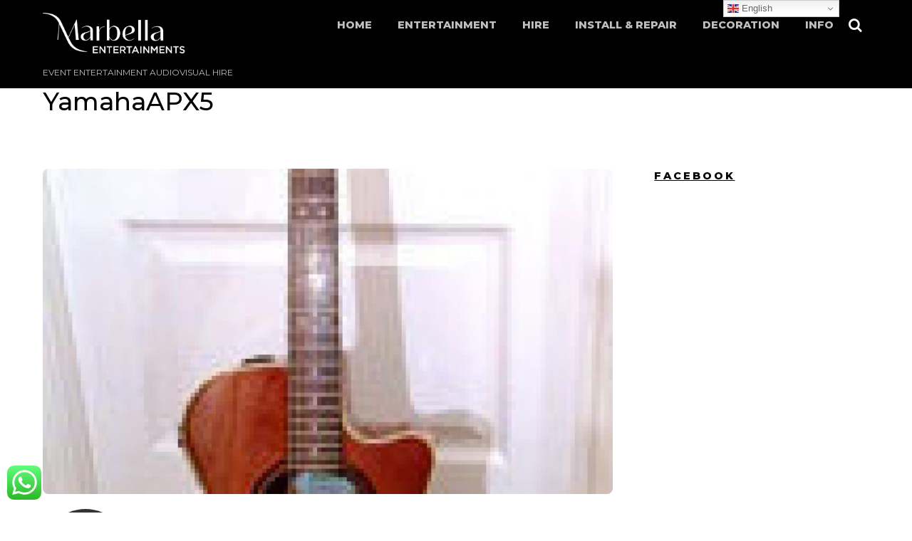

--- FILE ---
content_type: text/html; charset=UTF-8
request_url: https://marbellaentertainments.com/?attachment_id=4531
body_size: 26081
content:
<!DOCTYPE html>
<html lang="en-GB">
            <head>
	    	    <meta charset="UTF-8">
	    <meta name="viewport" content="width=device-width, initial-scale=1, minimum-scale=1">
    <script type="text/template" id="tmpl-variation-template">
	<div class="woocommerce-variation-description">{{{ data.variation.variation_description }}}</div>
	<div class="woocommerce-variation-price">{{{ data.variation.price_html }}}</div>
	<div class="woocommerce-variation-availability">{{{ data.variation.availability_html }}}</div>
</script>
<script type="text/template" id="tmpl-unavailable-variation-template">
	<p role="alert">Sorry, this product is unavailable. Please choose a different combination.</p>
</script>
<meta name='robots' content='index, follow, max-image-preview:large, max-snippet:-1, max-video-preview:-1' />
<script type="text/javascript">function rgmkInitGoogleMaps(){window.rgmkGoogleMapsCallback=true;try{jQuery(document).trigger("rgmkGoogleMapsLoad")}catch(err){}}</script>
	<!-- This site is optimized with the Yoast SEO plugin v26.8 - https://yoast.com/product/yoast-seo-wordpress/ -->
	<title>YamahaAPX5 - Marbella Entertainments</title>
	<link rel="canonical" href="https://marbellaentertainments.com/" />
	<meta property="og:locale" content="en_GB" />
	<meta property="og:type" content="article" />
	<meta property="og:title" content="YamahaAPX5 - Marbella Entertainments" />
	<meta property="og:url" content="https://marbellaentertainments.com/" />
	<meta property="og:site_name" content="Marbella Entertainments" />
	<meta property="article:publisher" content="https://www.facebook.com/marbellaentertainments/" />
	<meta property="article:modified_time" content="2015-11-29T13:13:44+00:00" />
	<meta property="og:image" content="https://marbellaentertainments.com" />
	<meta property="og:image:width" content="135" />
	<meta property="og:image:height" content="250" />
	<meta property="og:image:type" content="image/jpeg" />
	<meta name="twitter:card" content="summary_large_image" />
	<script type="application/ld+json" class="yoast-schema-graph">{"@context":"https://schema.org","@graph":[{"@type":"WebPage","@id":"https://marbellaentertainments.com/","url":"https://marbellaentertainments.com/","name":"YamahaAPX5 - Marbella Entertainments","isPartOf":{"@id":"https://marbellaentertainments.com/#website"},"primaryImageOfPage":{"@id":"https://marbellaentertainments.com/#primaryimage"},"image":{"@id":"https://marbellaentertainments.com/#primaryimage"},"thumbnailUrl":"https://marbellaentertainments.com/wp-content/uploads/2015/11/YamahaAPX5.jpg","datePublished":"2015-11-29T13:13:27+00:00","dateModified":"2015-11-29T13:13:44+00:00","breadcrumb":{"@id":"https://marbellaentertainments.com/#breadcrumb"},"inLanguage":"en-GB","potentialAction":[{"@type":"ReadAction","target":["https://marbellaentertainments.com/"]}]},{"@type":"ImageObject","inLanguage":"en-GB","@id":"https://marbellaentertainments.com/#primaryimage","url":"https://marbellaentertainments.com/wp-content/uploads/2015/11/YamahaAPX5.jpg","contentUrl":"https://marbellaentertainments.com/wp-content/uploads/2015/11/YamahaAPX5.jpg","width":135,"height":250,"caption":"Yamaha APX5 for hire Marbella"},{"@type":"BreadcrumbList","@id":"https://marbellaentertainments.com/#breadcrumb","itemListElement":[{"@type":"ListItem","position":1,"name":"Home","item":"https://marbellaentertainments.com/"},{"@type":"ListItem","position":2,"name":"Electro acoustic guitar hire","item":"https://marbellaentertainments.com/product/electro-acoustic-guitar-hire-costa-del-sol/"},{"@type":"ListItem","position":3,"name":"YamahaAPX5"}]},{"@type":"WebSite","@id":"https://marbellaentertainments.com/#website","url":"https://marbellaentertainments.com/","name":"Marbella Entertainments","description":"Event entertainment audiovisual hire","publisher":{"@id":"https://marbellaentertainments.com/#organization"},"potentialAction":[{"@type":"SearchAction","target":{"@type":"EntryPoint","urlTemplate":"https://marbellaentertainments.com/?s={search_term_string}"},"query-input":{"@type":"PropertyValueSpecification","valueRequired":true,"valueName":"search_term_string"}}],"inLanguage":"en-GB"},{"@type":"Organization","@id":"https://marbellaentertainments.com/#organization","name":"Marbella Entertainments","url":"https://marbellaentertainments.com/","logo":{"@type":"ImageObject","inLanguage":"en-GB","@id":"https://marbellaentertainments.com/#/schema/logo/image/","url":"https://marbellaentertainments.com/wp-content/uploads/2019/11/MARBELLAENTERTAINMENTS_LOGO.jpeg","contentUrl":"https://marbellaentertainments.com/wp-content/uploads/2019/11/MARBELLAENTERTAINMENTS_LOGO.jpeg","width":300,"height":189,"caption":"Marbella Entertainments"},"image":{"@id":"https://marbellaentertainments.com/#/schema/logo/image/"},"sameAs":["https://www.facebook.com/marbellaentertainments/","https://www.youtube.com/channel/UC6J412zNLOlS0kLU3zwqnJA"]}]}</script>
	<!-- / Yoast SEO plugin. -->


	    <style id="tf_lazy_style">
		[data-tf-src]{opacity:0}.tf_svg_lazy{transition:filter .3s linear!important;filter:blur(25px);opacity:1;transform:translateZ(0)}.tf_svg_lazy_loaded{filter:blur(0)}.module[data-lazy],.module[data-lazy] .ui,.module_row[data-lazy]:not(.tb_first),.module_row[data-lazy]:not(.tb_first)>.row_inner,.module_row:not(.tb_first) .module_column[data-lazy],.module_subrow[data-lazy]>.subrow_inner{background-image:none!important}
	    </style>
	    <noscript><style>[data-tf-src]{display:none!important}.tf_svg_lazy{filter:none!important;opacity:1!important}</style></noscript>
	    	    <style id="tf_lazy_common">
							/*chrome bug,prevent run transition on the page loading*/
				body:not(.page-loaded),body:not(.page-loaded) #header,body:not(.page-loaded) a,body:not(.page-loaded) img,body:not(.page-loaded) figure,body:not(.page-loaded) div,body:not(.page-loaded) i,body:not(.page-loaded) li,body:not(.page-loaded) span,body:not(.page-loaded) ul{animation:none!important;transition:none!important}body:not(.page-loaded) #main-nav li .sub-menu{display:none}
				img{max-width:100%;height:auto}
						.tf_fa{display:inline-block;width:1em;height:1em;stroke-width:0;stroke:currentColor;overflow:visible;fill:currentColor;pointer-events:none;vertical-align:middle}#tf_svg symbol{overflow:visible}.tf_lazy{position:relative;visibility:visible;display:block;opacity:.3}.wow .tf_lazy{visibility:hidden;opacity:1;position:static;display:inline}div.tf_audio_lazy audio{visibility:hidden;height:0;display:inline}.mejs-container{visibility:visible}.tf_iframe_lazy{transition:opacity .3s ease-in-out;min-height:10px}.tf_carousel .tf_swiper-wrapper{display:flex}.tf_carousel .tf_swiper-slide{flex-shrink:0;opacity:0}.tf_carousel .tf_lazy{contain:none}.tf_swiper-wrapper>br,.tf_lazy.tf_swiper-wrapper .tf_lazy:after,.tf_lazy.tf_swiper-wrapper .tf_lazy:before{display:none}.tf_lazy:after,.tf_lazy:before{content:'';display:inline-block;position:absolute;width:10px!important;height:10px!important;margin:0 3px;top:50%!important;right:50%!important;left:auto!important;border-radius:100%;background-color:currentColor;visibility:visible;animation:tf-hrz-loader infinite .75s cubic-bezier(.2,.68,.18,1.08)}.tf_lazy:after{width:6px!important;height:6px!important;right:auto!important;left:50%!important;margin-top:3px;animation-delay:-.4s}@keyframes tf-hrz-loader{0%{transform:scale(1);opacity:1}50%{transform:scale(.1);opacity:.6}100%{transform:scale(1);opacity:1}}.tf_lazy_lightbox{position:fixed;background:rgba(11,11,11,.8);color:#ccc;top:0;left:0;display:flex;align-items:center;justify-content:center;z-index:999}.tf_lazy_lightbox .tf_lazy:after,.tf_lazy_lightbox .tf_lazy:before{background:#fff}.tf_video_lazy video{width:100%;height:100%;position:static;object-fit:cover}
		</style>
			<noscript><style>body:not(.page-loaded) #main-nav li .sub-menu{display:block}</style></noscript>
    

<link href="https://marbellaentertainments.com/wp-content/uploads/2017/02/favicon-24.png" rel="shortcut icon" /> 	    <link rel="preconnect" href="https://fonts.gstatic.com" crossorigin/>
		<link rel="dns-prefetch" href="//www.google-analytics.com"/>
	<link rel="preload" href="https://marbellaentertainments.com/wp-content/uploads/themify-css/concate/1807063480/themify-concate-2987212576.min.css" as="style"><link id="themify_concate-css" rel="stylesheet" href="https://marbellaentertainments.com/wp-content/uploads/themify-css/concate/1807063480/themify-concate-2987212576.min.css"><link rel="preload" href="https://marbellaentertainments.com/wp-content/uploads/themify-css/concate/1807063480/themify-mobile-472224222.min.css" as="style" media="screen and (max-width:1200px)"><link id="themify_mobile_concate-css" rel="stylesheet" href="https://marbellaentertainments.com/wp-content/uploads/themify-css/concate/1807063480/themify-mobile-472224222.min.css" media="screen and (max-width:1200px)"><link rel="preload" href="https://marbellaentertainments.com/wp-content/plugins/woocommerce/assets/css/woocommerce-smallscreen.css?ver=9.7.2" media="only screen and (max-width: 768px)" as="style"><link id="woocommerce-smallscreen-css" rel="stylesheet" href="https://marbellaentertainments.com/wp-content/plugins/woocommerce/assets/css/woocommerce-smallscreen.css?ver=9.7.2" media="only screen and (max-width: 768px)"><link rel="preload" href="https://marbellaentertainments.com/wp-content/themes/themify-music/media-queries.min.css?ver=5.4.7" media="screen and (max-width:1200px)" as="style"><link id="themify-media-queries-css" rel="stylesheet" href="https://marbellaentertainments.com/wp-content/themes/themify-music/media-queries.min.css?ver=5.4.7" media="screen and (max-width:1200px)"><link rel="alternate" type="application/rss+xml" title="Marbella Entertainments &raquo; Feed" href="https://marbellaentertainments.com/feed/" />
<link rel="alternate" type="application/rss+xml" title="Marbella Entertainments &raquo; Comments Feed" href="https://marbellaentertainments.com/comments/feed/" />
<link rel="alternate" type="application/rss+xml" title="Marbella Entertainments &raquo; YamahaAPX5 Comments Feed" href="https://marbellaentertainments.com/?attachment_id=4531/feed/" />
<link rel="alternate" title="oEmbed (JSON)" type="application/json+oembed" href="https://marbellaentertainments.com/wp-json/oembed/1.0/embed?url=https%3A%2F%2Fmarbellaentertainments.com%2F%3Fattachment_id%3D4531" />
<link rel="alternate" title="oEmbed (XML)" type="text/xml+oembed" href="https://marbellaentertainments.com/wp-json/oembed/1.0/embed?url=https%3A%2F%2Fmarbellaentertainments.com%2F%3Fattachment_id%3D4531&#038;format=xml" />
<style id='wp-img-auto-sizes-contain-inline-css'>
img:is([sizes=auto i],[sizes^="auto," i]){contain-intrinsic-size:3000px 1500px}
/*# sourceURL=wp-img-auto-sizes-contain-inline-css */
</style>
<style id='classic-theme-styles-inline-css'>
/*! This file is auto-generated */
.wp-block-button__link{color:#fff;background-color:#32373c;border-radius:9999px;box-shadow:none;text-decoration:none;padding:calc(.667em + 2px) calc(1.333em + 2px);font-size:1.125em}.wp-block-file__button{background:#32373c;color:#fff;text-decoration:none}
/*# sourceURL=/wp-includes/css/classic-themes.min.css */
</style>
<link rel="preload" href="https://marbellaentertainments.com/wp-content/plugins/click-to-chat-for-whatsapp/prev/assets/css/mainstyles.css?ver=4.36" as="style" /><link rel='stylesheet' id='ccw_main_css-css' href='https://marbellaentertainments.com/wp-content/plugins/click-to-chat-for-whatsapp/prev/assets/css/mainstyles.css?ver=4.36' media='all' />
<style id='woocommerce-inline-inline-css'>
.woocommerce form .form-row .required { visibility: visible; }
/*# sourceURL=woocommerce-inline-inline-css */
</style>
<link rel="preload" href="https://marbellaentertainments.com/wp-content/plugins/woocommerce/assets/css/brands.css?ver=9.7.2" as="style" /><link rel='stylesheet' id='brands-styles-css' href='https://marbellaentertainments.com/wp-content/plugins/woocommerce/assets/css/brands.css?ver=9.7.2' media='all' />
<link rel="preload" href="https://marbellaentertainments.com/wp-content/plugins/themify-shortcodes/assets/styles.css?ver=6.9" as="style" /><link rel='stylesheet' id='themify-shortcodes-css' href='https://marbellaentertainments.com/wp-content/plugins/themify-shortcodes/assets/styles.css?ver=6.9' media='all' />
<script src="https://marbellaentertainments.com/wp-includes/js/jquery/jquery.min.js?ver=3.7.1" id="jquery-core-js"></script>
<script src="https://marbellaentertainments.com/wp-content/plugins/woocommerce/assets/js/jquery-blockui/jquery.blockUI.min.js?ver=2.7.0-wc.9.7.2" id="jquery-blockui-js" defer data-wp-strategy="defer"></script>
<link rel="https://api.w.org/" href="https://marbellaentertainments.com/wp-json/" /><link rel="alternate" title="JSON" type="application/json" href="https://marbellaentertainments.com/wp-json/wp/v2/media/4531" /><link rel="EditURI" type="application/rsd+xml" title="RSD" href="https://marbellaentertainments.com/xmlrpc.php?rsd" />
<meta name="generator" content="WordPress 6.9" />
<meta name="generator" content="WooCommerce 9.7.2" />
<link rel='shortlink' href='https://marbellaentertainments.com/?p=4531' />
	<noscript><style>.woocommerce-product-gallery{ opacity: 1 !important; }</style></noscript>
	<style>.recentcomments a{display:inline !important;padding:0 !important;margin:0 !important;}</style><style id="tb_inline_styles">.tb_animation_on{overflow-x:hidden}.themify_builder .wow{visibility:hidden;animation-fill-mode:both}.themify_builder .tf_lax_done{transition-duration:.8s;transition-timing-function:cubic-bezier(.165,.84,.44,1)}.wow.tf_lax_done{animation-fill-mode:backwards}[data-sticky-active].tb_sticky_scroll_active{z-index:1}[data-sticky-active].tb_sticky_scroll_active .hide-on-stick{display:none}@media screen and (min-width:1025px){.hide-desktop{width:0!important;height:0!important;padding:0!important;visibility:hidden!important;margin:0!important;display:table-column!important}}@media screen and (min-width:769px) and (max-width:1024px){.hide-tablet_landscape{width:0!important;height:0!important;padding:0!important;visibility:hidden!important;margin:0!important;display:table-column!important}}@media screen and (min-width:481px) and (max-width:768px){.hide-tablet{width:0!important;height:0!important;padding:0!important;visibility:hidden!important;margin:0!important;display:table-column!important}}@media screen and (max-width:480px){.hide-mobile{width:0!important;height:0!important;padding:0!important;visibility:hidden!important;margin:0!important;display:table-column!important}}</style><noscript><style>.themify_builder .wow,.wow .tf_lazy{visibility:visible!important}</style></noscript><style class='wp-fonts-local'>
@font-face{font-family:Inter;font-style:normal;font-weight:300 900;font-display:fallback;src:url('https://marbellaentertainments.com/wp-content/plugins/woocommerce/assets/fonts/Inter-VariableFont_slnt,wght.woff2') format('woff2');font-stretch:normal;}
@font-face{font-family:Cardo;font-style:normal;font-weight:400;font-display:fallback;src:url('https://marbellaentertainments.com/wp-content/plugins/woocommerce/assets/fonts/cardo_normal_400.woff2') format('woff2');}
</style>
	<style id='wp-block-heading-inline-css'>
h1:where(.wp-block-heading).has-background,h2:where(.wp-block-heading).has-background,h3:where(.wp-block-heading).has-background,h4:where(.wp-block-heading).has-background,h5:where(.wp-block-heading).has-background,h6:where(.wp-block-heading).has-background{padding:1.25em 2.375em}h1.has-text-align-left[style*=writing-mode]:where([style*=vertical-lr]),h1.has-text-align-right[style*=writing-mode]:where([style*=vertical-rl]),h2.has-text-align-left[style*=writing-mode]:where([style*=vertical-lr]),h2.has-text-align-right[style*=writing-mode]:where([style*=vertical-rl]),h3.has-text-align-left[style*=writing-mode]:where([style*=vertical-lr]),h3.has-text-align-right[style*=writing-mode]:where([style*=vertical-rl]),h4.has-text-align-left[style*=writing-mode]:where([style*=vertical-lr]),h4.has-text-align-right[style*=writing-mode]:where([style*=vertical-rl]),h5.has-text-align-left[style*=writing-mode]:where([style*=vertical-lr]),h5.has-text-align-right[style*=writing-mode]:where([style*=vertical-rl]),h6.has-text-align-left[style*=writing-mode]:where([style*=vertical-lr]),h6.has-text-align-right[style*=writing-mode]:where([style*=vertical-rl]){rotate:180deg}
/*# sourceURL=https://marbellaentertainments.com/wp-includes/blocks/heading/style.min.css */
</style>
<style id='wp-block-image-inline-css'>
.wp-block-image>a,.wp-block-image>figure>a{display:inline-block}.wp-block-image img{box-sizing:border-box;height:auto;max-width:100%;vertical-align:bottom}@media not (prefers-reduced-motion){.wp-block-image img.hide{visibility:hidden}.wp-block-image img.show{animation:show-content-image .4s}}.wp-block-image[style*=border-radius] img,.wp-block-image[style*=border-radius]>a{border-radius:inherit}.wp-block-image.has-custom-border img{box-sizing:border-box}.wp-block-image.aligncenter{text-align:center}.wp-block-image.alignfull>a,.wp-block-image.alignwide>a{width:100%}.wp-block-image.alignfull img,.wp-block-image.alignwide img{height:auto;width:100%}.wp-block-image .aligncenter,.wp-block-image .alignleft,.wp-block-image .alignright,.wp-block-image.aligncenter,.wp-block-image.alignleft,.wp-block-image.alignright{display:table}.wp-block-image .aligncenter>figcaption,.wp-block-image .alignleft>figcaption,.wp-block-image .alignright>figcaption,.wp-block-image.aligncenter>figcaption,.wp-block-image.alignleft>figcaption,.wp-block-image.alignright>figcaption{caption-side:bottom;display:table-caption}.wp-block-image .alignleft{float:left;margin:.5em 1em .5em 0}.wp-block-image .alignright{float:right;margin:.5em 0 .5em 1em}.wp-block-image .aligncenter{margin-left:auto;margin-right:auto}.wp-block-image :where(figcaption){margin-bottom:1em;margin-top:.5em}.wp-block-image.is-style-circle-mask img{border-radius:9999px}@supports ((-webkit-mask-image:none) or (mask-image:none)) or (-webkit-mask-image:none){.wp-block-image.is-style-circle-mask img{border-radius:0;-webkit-mask-image:url('data:image/svg+xml;utf8,<svg viewBox="0 0 100 100" xmlns="http://www.w3.org/2000/svg"><circle cx="50" cy="50" r="50"/></svg>');mask-image:url('data:image/svg+xml;utf8,<svg viewBox="0 0 100 100" xmlns="http://www.w3.org/2000/svg"><circle cx="50" cy="50" r="50"/></svg>');mask-mode:alpha;-webkit-mask-position:center;mask-position:center;-webkit-mask-repeat:no-repeat;mask-repeat:no-repeat;-webkit-mask-size:contain;mask-size:contain}}:root :where(.wp-block-image.is-style-rounded img,.wp-block-image .is-style-rounded img){border-radius:9999px}.wp-block-image figure{margin:0}.wp-lightbox-container{display:flex;flex-direction:column;position:relative}.wp-lightbox-container img{cursor:zoom-in}.wp-lightbox-container img:hover+button{opacity:1}.wp-lightbox-container button{align-items:center;backdrop-filter:blur(16px) saturate(180%);background-color:#5a5a5a40;border:none;border-radius:4px;cursor:zoom-in;display:flex;height:20px;justify-content:center;opacity:0;padding:0;position:absolute;right:16px;text-align:center;top:16px;width:20px;z-index:100}@media not (prefers-reduced-motion){.wp-lightbox-container button{transition:opacity .2s ease}}.wp-lightbox-container button:focus-visible{outline:3px auto #5a5a5a40;outline:3px auto -webkit-focus-ring-color;outline-offset:3px}.wp-lightbox-container button:hover{cursor:pointer;opacity:1}.wp-lightbox-container button:focus{opacity:1}.wp-lightbox-container button:focus,.wp-lightbox-container button:hover,.wp-lightbox-container button:not(:hover):not(:active):not(.has-background){background-color:#5a5a5a40;border:none}.wp-lightbox-overlay{box-sizing:border-box;cursor:zoom-out;height:100vh;left:0;overflow:hidden;position:fixed;top:0;visibility:hidden;width:100%;z-index:100000}.wp-lightbox-overlay .close-button{align-items:center;cursor:pointer;display:flex;justify-content:center;min-height:40px;min-width:40px;padding:0;position:absolute;right:calc(env(safe-area-inset-right) + 16px);top:calc(env(safe-area-inset-top) + 16px);z-index:5000000}.wp-lightbox-overlay .close-button:focus,.wp-lightbox-overlay .close-button:hover,.wp-lightbox-overlay .close-button:not(:hover):not(:active):not(.has-background){background:none;border:none}.wp-lightbox-overlay .lightbox-image-container{height:var(--wp--lightbox-container-height);left:50%;overflow:hidden;position:absolute;top:50%;transform:translate(-50%,-50%);transform-origin:top left;width:var(--wp--lightbox-container-width);z-index:9999999999}.wp-lightbox-overlay .wp-block-image{align-items:center;box-sizing:border-box;display:flex;height:100%;justify-content:center;margin:0;position:relative;transform-origin:0 0;width:100%;z-index:3000000}.wp-lightbox-overlay .wp-block-image img{height:var(--wp--lightbox-image-height);min-height:var(--wp--lightbox-image-height);min-width:var(--wp--lightbox-image-width);width:var(--wp--lightbox-image-width)}.wp-lightbox-overlay .wp-block-image figcaption{display:none}.wp-lightbox-overlay button{background:none;border:none}.wp-lightbox-overlay .scrim{background-color:#fff;height:100%;opacity:.9;position:absolute;width:100%;z-index:2000000}.wp-lightbox-overlay.active{visibility:visible}@media not (prefers-reduced-motion){.wp-lightbox-overlay.active{animation:turn-on-visibility .25s both}.wp-lightbox-overlay.active img{animation:turn-on-visibility .35s both}.wp-lightbox-overlay.show-closing-animation:not(.active){animation:turn-off-visibility .35s both}.wp-lightbox-overlay.show-closing-animation:not(.active) img{animation:turn-off-visibility .25s both}.wp-lightbox-overlay.zoom.active{animation:none;opacity:1;visibility:visible}.wp-lightbox-overlay.zoom.active .lightbox-image-container{animation:lightbox-zoom-in .4s}.wp-lightbox-overlay.zoom.active .lightbox-image-container img{animation:none}.wp-lightbox-overlay.zoom.active .scrim{animation:turn-on-visibility .4s forwards}.wp-lightbox-overlay.zoom.show-closing-animation:not(.active){animation:none}.wp-lightbox-overlay.zoom.show-closing-animation:not(.active) .lightbox-image-container{animation:lightbox-zoom-out .4s}.wp-lightbox-overlay.zoom.show-closing-animation:not(.active) .lightbox-image-container img{animation:none}.wp-lightbox-overlay.zoom.show-closing-animation:not(.active) .scrim{animation:turn-off-visibility .4s forwards}}@keyframes show-content-image{0%{visibility:hidden}99%{visibility:hidden}to{visibility:visible}}@keyframes turn-on-visibility{0%{opacity:0}to{opacity:1}}@keyframes turn-off-visibility{0%{opacity:1;visibility:visible}99%{opacity:0;visibility:visible}to{opacity:0;visibility:hidden}}@keyframes lightbox-zoom-in{0%{transform:translate(calc((-100vw + var(--wp--lightbox-scrollbar-width))/2 + var(--wp--lightbox-initial-left-position)),calc(-50vh + var(--wp--lightbox-initial-top-position))) scale(var(--wp--lightbox-scale))}to{transform:translate(-50%,-50%) scale(1)}}@keyframes lightbox-zoom-out{0%{transform:translate(-50%,-50%) scale(1);visibility:visible}99%{visibility:visible}to{transform:translate(calc((-100vw + var(--wp--lightbox-scrollbar-width))/2 + var(--wp--lightbox-initial-left-position)),calc(-50vh + var(--wp--lightbox-initial-top-position))) scale(var(--wp--lightbox-scale));visibility:hidden}}
/*# sourceURL=https://marbellaentertainments.com/wp-includes/blocks/image/style.min.css */
</style>
<style id='wp-block-list-inline-css'>
ol,ul{box-sizing:border-box}:root :where(.wp-block-list.has-background){padding:1.25em 2.375em}
/*# sourceURL=https://marbellaentertainments.com/wp-includes/blocks/list/style.min.css */
</style>
<style id='wp-block-search-inline-css'>
.wp-block-search__button{margin-left:10px;word-break:normal}.wp-block-search__button.has-icon{line-height:0}.wp-block-search__button svg{height:1.25em;min-height:24px;min-width:24px;width:1.25em;fill:currentColor;vertical-align:text-bottom}:where(.wp-block-search__button){border:1px solid #ccc;padding:6px 10px}.wp-block-search__inside-wrapper{display:flex;flex:auto;flex-wrap:nowrap;max-width:100%}.wp-block-search__label{width:100%}.wp-block-search.wp-block-search__button-only .wp-block-search__button{box-sizing:border-box;display:flex;flex-shrink:0;justify-content:center;margin-left:0;max-width:100%}.wp-block-search.wp-block-search__button-only .wp-block-search__inside-wrapper{min-width:0!important;transition-property:width}.wp-block-search.wp-block-search__button-only .wp-block-search__input{flex-basis:100%;transition-duration:.3s}.wp-block-search.wp-block-search__button-only.wp-block-search__searchfield-hidden,.wp-block-search.wp-block-search__button-only.wp-block-search__searchfield-hidden .wp-block-search__inside-wrapper{overflow:hidden}.wp-block-search.wp-block-search__button-only.wp-block-search__searchfield-hidden .wp-block-search__input{border-left-width:0!important;border-right-width:0!important;flex-basis:0;flex-grow:0;margin:0;min-width:0!important;padding-left:0!important;padding-right:0!important;width:0!important}:where(.wp-block-search__input){appearance:none;border:1px solid #949494;flex-grow:1;font-family:inherit;font-size:inherit;font-style:inherit;font-weight:inherit;letter-spacing:inherit;line-height:inherit;margin-left:0;margin-right:0;min-width:3rem;padding:8px;text-decoration:unset!important;text-transform:inherit}:where(.wp-block-search__button-inside .wp-block-search__inside-wrapper){background-color:#fff;border:1px solid #949494;box-sizing:border-box;padding:4px}:where(.wp-block-search__button-inside .wp-block-search__inside-wrapper) .wp-block-search__input{border:none;border-radius:0;padding:0 4px}:where(.wp-block-search__button-inside .wp-block-search__inside-wrapper) .wp-block-search__input:focus{outline:none}:where(.wp-block-search__button-inside .wp-block-search__inside-wrapper) :where(.wp-block-search__button){padding:4px 8px}.wp-block-search.aligncenter .wp-block-search__inside-wrapper{margin:auto}.wp-block[data-align=right] .wp-block-search.wp-block-search__button-only .wp-block-search__inside-wrapper{float:right}
/*# sourceURL=https://marbellaentertainments.com/wp-includes/blocks/search/style.min.css */
</style>
<style id='wp-block-paragraph-inline-css'>
.is-small-text{font-size:.875em}.is-regular-text{font-size:1em}.is-large-text{font-size:2.25em}.is-larger-text{font-size:3em}.has-drop-cap:not(:focus):first-letter{float:left;font-size:8.4em;font-style:normal;font-weight:100;line-height:.68;margin:.05em .1em 0 0;text-transform:uppercase}body.rtl .has-drop-cap:not(:focus):first-letter{float:none;margin-left:.1em}p.has-drop-cap.has-background{overflow:hidden}:root :where(p.has-background){padding:1.25em 2.375em}:where(p.has-text-color:not(.has-link-color)) a{color:inherit}p.has-text-align-left[style*="writing-mode:vertical-lr"],p.has-text-align-right[style*="writing-mode:vertical-rl"]{rotate:180deg}
/*# sourceURL=https://marbellaentertainments.com/wp-includes/blocks/paragraph/style.min.css */
</style>
<link rel="preload" href="https://marbellaentertainments.com/wp-content/plugins/woocommerce/assets/client/blocks/wc-blocks.css?ver=wc-9.7.2" as="style" /><link rel='stylesheet' id='wc-blocks-style-css' href='https://marbellaentertainments.com/wp-content/plugins/woocommerce/assets/client/blocks/wc-blocks.css?ver=wc-9.7.2' media='all' />
<style id='global-styles-inline-css'>
:root{--wp--preset--aspect-ratio--square: 1;--wp--preset--aspect-ratio--4-3: 4/3;--wp--preset--aspect-ratio--3-4: 3/4;--wp--preset--aspect-ratio--3-2: 3/2;--wp--preset--aspect-ratio--2-3: 2/3;--wp--preset--aspect-ratio--16-9: 16/9;--wp--preset--aspect-ratio--9-16: 9/16;--wp--preset--color--black: #000000;--wp--preset--color--cyan-bluish-gray: #abb8c3;--wp--preset--color--white: #ffffff;--wp--preset--color--pale-pink: #f78da7;--wp--preset--color--vivid-red: #cf2e2e;--wp--preset--color--luminous-vivid-orange: #ff6900;--wp--preset--color--luminous-vivid-amber: #fcb900;--wp--preset--color--light-green-cyan: #7bdcb5;--wp--preset--color--vivid-green-cyan: #00d084;--wp--preset--color--pale-cyan-blue: #8ed1fc;--wp--preset--color--vivid-cyan-blue: #0693e3;--wp--preset--color--vivid-purple: #9b51e0;--wp--preset--gradient--vivid-cyan-blue-to-vivid-purple: linear-gradient(135deg,rgb(6,147,227) 0%,rgb(155,81,224) 100%);--wp--preset--gradient--light-green-cyan-to-vivid-green-cyan: linear-gradient(135deg,rgb(122,220,180) 0%,rgb(0,208,130) 100%);--wp--preset--gradient--luminous-vivid-amber-to-luminous-vivid-orange: linear-gradient(135deg,rgb(252,185,0) 0%,rgb(255,105,0) 100%);--wp--preset--gradient--luminous-vivid-orange-to-vivid-red: linear-gradient(135deg,rgb(255,105,0) 0%,rgb(207,46,46) 100%);--wp--preset--gradient--very-light-gray-to-cyan-bluish-gray: linear-gradient(135deg,rgb(238,238,238) 0%,rgb(169,184,195) 100%);--wp--preset--gradient--cool-to-warm-spectrum: linear-gradient(135deg,rgb(74,234,220) 0%,rgb(151,120,209) 20%,rgb(207,42,186) 40%,rgb(238,44,130) 60%,rgb(251,105,98) 80%,rgb(254,248,76) 100%);--wp--preset--gradient--blush-light-purple: linear-gradient(135deg,rgb(255,206,236) 0%,rgb(152,150,240) 100%);--wp--preset--gradient--blush-bordeaux: linear-gradient(135deg,rgb(254,205,165) 0%,rgb(254,45,45) 50%,rgb(107,0,62) 100%);--wp--preset--gradient--luminous-dusk: linear-gradient(135deg,rgb(255,203,112) 0%,rgb(199,81,192) 50%,rgb(65,88,208) 100%);--wp--preset--gradient--pale-ocean: linear-gradient(135deg,rgb(255,245,203) 0%,rgb(182,227,212) 50%,rgb(51,167,181) 100%);--wp--preset--gradient--electric-grass: linear-gradient(135deg,rgb(202,248,128) 0%,rgb(113,206,126) 100%);--wp--preset--gradient--midnight: linear-gradient(135deg,rgb(2,3,129) 0%,rgb(40,116,252) 100%);--wp--preset--font-size--small: 13px;--wp--preset--font-size--medium: 20px;--wp--preset--font-size--large: 36px;--wp--preset--font-size--x-large: 42px;--wp--preset--font-family--inter: "Inter", sans-serif;--wp--preset--font-family--cardo: Cardo;--wp--preset--spacing--20: 0.44rem;--wp--preset--spacing--30: 0.67rem;--wp--preset--spacing--40: 1rem;--wp--preset--spacing--50: 1.5rem;--wp--preset--spacing--60: 2.25rem;--wp--preset--spacing--70: 3.38rem;--wp--preset--spacing--80: 5.06rem;--wp--preset--shadow--natural: 6px 6px 9px rgba(0, 0, 0, 0.2);--wp--preset--shadow--deep: 12px 12px 50px rgba(0, 0, 0, 0.4);--wp--preset--shadow--sharp: 6px 6px 0px rgba(0, 0, 0, 0.2);--wp--preset--shadow--outlined: 6px 6px 0px -3px rgb(255, 255, 255), 6px 6px rgb(0, 0, 0);--wp--preset--shadow--crisp: 6px 6px 0px rgb(0, 0, 0);}:where(.is-layout-flex){gap: 0.5em;}:where(.is-layout-grid){gap: 0.5em;}body .is-layout-flex{display: flex;}.is-layout-flex{flex-wrap: wrap;align-items: center;}.is-layout-flex > :is(*, div){margin: 0;}body .is-layout-grid{display: grid;}.is-layout-grid > :is(*, div){margin: 0;}:where(.wp-block-columns.is-layout-flex){gap: 2em;}:where(.wp-block-columns.is-layout-grid){gap: 2em;}:where(.wp-block-post-template.is-layout-flex){gap: 1.25em;}:where(.wp-block-post-template.is-layout-grid){gap: 1.25em;}.has-black-color{color: var(--wp--preset--color--black) !important;}.has-cyan-bluish-gray-color{color: var(--wp--preset--color--cyan-bluish-gray) !important;}.has-white-color{color: var(--wp--preset--color--white) !important;}.has-pale-pink-color{color: var(--wp--preset--color--pale-pink) !important;}.has-vivid-red-color{color: var(--wp--preset--color--vivid-red) !important;}.has-luminous-vivid-orange-color{color: var(--wp--preset--color--luminous-vivid-orange) !important;}.has-luminous-vivid-amber-color{color: var(--wp--preset--color--luminous-vivid-amber) !important;}.has-light-green-cyan-color{color: var(--wp--preset--color--light-green-cyan) !important;}.has-vivid-green-cyan-color{color: var(--wp--preset--color--vivid-green-cyan) !important;}.has-pale-cyan-blue-color{color: var(--wp--preset--color--pale-cyan-blue) !important;}.has-vivid-cyan-blue-color{color: var(--wp--preset--color--vivid-cyan-blue) !important;}.has-vivid-purple-color{color: var(--wp--preset--color--vivid-purple) !important;}.has-black-background-color{background-color: var(--wp--preset--color--black) !important;}.has-cyan-bluish-gray-background-color{background-color: var(--wp--preset--color--cyan-bluish-gray) !important;}.has-white-background-color{background-color: var(--wp--preset--color--white) !important;}.has-pale-pink-background-color{background-color: var(--wp--preset--color--pale-pink) !important;}.has-vivid-red-background-color{background-color: var(--wp--preset--color--vivid-red) !important;}.has-luminous-vivid-orange-background-color{background-color: var(--wp--preset--color--luminous-vivid-orange) !important;}.has-luminous-vivid-amber-background-color{background-color: var(--wp--preset--color--luminous-vivid-amber) !important;}.has-light-green-cyan-background-color{background-color: var(--wp--preset--color--light-green-cyan) !important;}.has-vivid-green-cyan-background-color{background-color: var(--wp--preset--color--vivid-green-cyan) !important;}.has-pale-cyan-blue-background-color{background-color: var(--wp--preset--color--pale-cyan-blue) !important;}.has-vivid-cyan-blue-background-color{background-color: var(--wp--preset--color--vivid-cyan-blue) !important;}.has-vivid-purple-background-color{background-color: var(--wp--preset--color--vivid-purple) !important;}.has-black-border-color{border-color: var(--wp--preset--color--black) !important;}.has-cyan-bluish-gray-border-color{border-color: var(--wp--preset--color--cyan-bluish-gray) !important;}.has-white-border-color{border-color: var(--wp--preset--color--white) !important;}.has-pale-pink-border-color{border-color: var(--wp--preset--color--pale-pink) !important;}.has-vivid-red-border-color{border-color: var(--wp--preset--color--vivid-red) !important;}.has-luminous-vivid-orange-border-color{border-color: var(--wp--preset--color--luminous-vivid-orange) !important;}.has-luminous-vivid-amber-border-color{border-color: var(--wp--preset--color--luminous-vivid-amber) !important;}.has-light-green-cyan-border-color{border-color: var(--wp--preset--color--light-green-cyan) !important;}.has-vivid-green-cyan-border-color{border-color: var(--wp--preset--color--vivid-green-cyan) !important;}.has-pale-cyan-blue-border-color{border-color: var(--wp--preset--color--pale-cyan-blue) !important;}.has-vivid-cyan-blue-border-color{border-color: var(--wp--preset--color--vivid-cyan-blue) !important;}.has-vivid-purple-border-color{border-color: var(--wp--preset--color--vivid-purple) !important;}.has-vivid-cyan-blue-to-vivid-purple-gradient-background{background: var(--wp--preset--gradient--vivid-cyan-blue-to-vivid-purple) !important;}.has-light-green-cyan-to-vivid-green-cyan-gradient-background{background: var(--wp--preset--gradient--light-green-cyan-to-vivid-green-cyan) !important;}.has-luminous-vivid-amber-to-luminous-vivid-orange-gradient-background{background: var(--wp--preset--gradient--luminous-vivid-amber-to-luminous-vivid-orange) !important;}.has-luminous-vivid-orange-to-vivid-red-gradient-background{background: var(--wp--preset--gradient--luminous-vivid-orange-to-vivid-red) !important;}.has-very-light-gray-to-cyan-bluish-gray-gradient-background{background: var(--wp--preset--gradient--very-light-gray-to-cyan-bluish-gray) !important;}.has-cool-to-warm-spectrum-gradient-background{background: var(--wp--preset--gradient--cool-to-warm-spectrum) !important;}.has-blush-light-purple-gradient-background{background: var(--wp--preset--gradient--blush-light-purple) !important;}.has-blush-bordeaux-gradient-background{background: var(--wp--preset--gradient--blush-bordeaux) !important;}.has-luminous-dusk-gradient-background{background: var(--wp--preset--gradient--luminous-dusk) !important;}.has-pale-ocean-gradient-background{background: var(--wp--preset--gradient--pale-ocean) !important;}.has-electric-grass-gradient-background{background: var(--wp--preset--gradient--electric-grass) !important;}.has-midnight-gradient-background{background: var(--wp--preset--gradient--midnight) !important;}.has-small-font-size{font-size: var(--wp--preset--font-size--small) !important;}.has-medium-font-size{font-size: var(--wp--preset--font-size--medium) !important;}.has-large-font-size{font-size: var(--wp--preset--font-size--large) !important;}.has-x-large-font-size{font-size: var(--wp--preset--font-size--x-large) !important;}
/*# sourceURL=global-styles-inline-css */
</style>
<link rel="preload" href="https://marbellaentertainments.com/wp-content/uploads/so-css/so-css-themify-music.css?ver=1683868743" as="style" /><link rel='stylesheet' id='so-css-themify-music-css' href='https://marbellaentertainments.com/wp-content/uploads/so-css/so-css-themify-music.css?ver=1683868743' media='all' />
</head>
        <body data-rsssl=1 class="attachment wp-singular attachment-template-default single single-attachment postid-4531 attachmentid-4531 attachment-jpeg wp-theme-themify-music theme-themify-music woocommerce-no-js skin-black sidebar1 default_width no-home tb_animation_on header-horizontal fixed-header-enabled social-widget-off rss-off">
            <a class="screen-reader-text skip-to-content" href="#content">Skip to content</a>			<div id="tf_mainwrap">
            <div id="pagewrap" class="hfeed site tf_box">
								                <div id="headerwrap"  class=' tf_box tf_w' >
				
                    
                    
                    <header id="header" class="pagewidth tf_clearfix tf_box tf_rel" itemscope="itemscope" itemtype="https://schema.org/WPHeader">

                        
						<div class="header-bar tf_left">
							<div id="site-logo"><a href="https://marbellaentertainments.com" title="Marbella Entertainments"><img decoding="async" data-tf-not-load="1" src="https://marbellaentertainments.com/wp-content/uploads/2023/05/Datový-zdroj-2.png" alt="Marbella Entertainments" title="Datový zdroj 2" width="200" height="" class="site-logo-image"></a></div><div id="site-description" class="site-description"><span>Event entertainment audiovisual hire</span></div>
						</div>
						<!-- /.header-bar -->

						<a id="menu-icon" href="#mobile-menu"><span class="menu-icon-inner tf_box tf_rel tf_vmiddle tf_inline_b tf_overflow"></span><span class="screen-reader-text">Menu</span></a>

                        <div id="mobile-menu" class="sidemenu sidemenu-off tf_scrollbar">
							
							
							<div class="navbar-wrapper tf_clearfix">

							                                <div id="searchform-wrap" class="tf_right">
                                    <form method="get" id="searchform" action="https://marbellaentertainments.com/">

	<i class="icon-search"></i>

	<input type="text" name="s" id="s" title="Search" value="" />

</form>                                </div>
                                <!-- /#searchform-wrap -->
							
							
															<nav id="main-nav-wrap" class="tf_clearfix" itemscope="itemscope" itemtype="https://schema.org/SiteNavigationElement">
									<ul id="main-nav" class="main-nav tf_clearfix tf_box"><li id="menu-item-12609" class="menu-item-page-10656 menu-item menu-item-type-post_type menu-item-object-page menu-item-home menu-item-12609"><a href="https://marbellaentertainments.com/">Home</a></li>
<li id="menu-item-11380" class="menu-item-page-11316 menu-item menu-item-type-post_type menu-item-object-page menu-item-has-children menu-item-11380"><a href="https://marbellaentertainments.com/professional-event-supplies-av-hire-sound-light-entertainment/entertainment/">Entertainment<span class="child-arrow closed"></span></a>
<ul class="sub-menu">
	<li id="menu-item-12214" class="menu-item-page-5201 menu-item menu-item-type-post_type menu-item-object-page menu-item-12214 menu-page-5201-parent-11380"><a href="https://marbellaentertainments.com/professional-event-supplies-av-hire-sound-light-entertainment/entertainment/bands/">Bands</a></li>
	<li id="menu-item-12208" class="menu-item-page-12159 menu-item menu-item-type-post_type menu-item-object-page menu-item-12208 menu-page-12159-parent-11380"><a href="https://marbellaentertainments.com/professional-event-supplies-av-hire-sound-light-entertainment/entertainment/duos-2/">Duos</a></li>
	<li id="menu-item-12209" class="menu-item-page-12151 menu-item menu-item-type-post_type menu-item-object-page menu-item-12209 menu-page-12151-parent-11380"><a href="https://marbellaentertainments.com/professional-event-supplies-av-hire-sound-light-entertainment/entertainment/solo-acts-2/">Solo Acts</a></li>
	<li id="menu-item-12212" class="menu-item-page-11327 menu-item menu-item-type-post_type menu-item-object-page menu-item-12212 menu-page-11327-parent-11380"><a href="https://marbellaentertainments.com/professional-event-supplies-av-hire-sound-light-entertainment/entertainment/djs/">DJ’s</a></li>
	<li id="menu-item-12213" class="menu-item-page-11314 menu-item menu-item-type-post_type menu-item-object-page menu-item-12213 menu-page-11314-parent-11380"><a href="https://marbellaentertainments.com/professional-event-supplies-av-hire-sound-light-entertainment/entertainment/spanish/">Spanish</a></li>
	<li id="menu-item-12207" class="menu-item-page-12171 menu-item menu-item-type-post_type menu-item-object-page menu-item-12207 menu-page-12171-parent-11380"><a href="https://marbellaentertainments.com/professional-event-supplies-av-hire-sound-light-entertainment/entertainment/dancers-models/">Dancers &#038; Shows</a></li>
	<li id="menu-item-12206" class="menu-item-page-12173 menu-item menu-item-type-post_type menu-item-object-page menu-item-12206 menu-page-12173-parent-11380"><a href="https://marbellaentertainments.com/professional-event-supplies-av-hire-sound-light-entertainment/entertainment/specialist/">Specialist</a></li>
	<li id="menu-item-12211" class="menu-item-page-11338 menu-item menu-item-type-post_type menu-item-object-page menu-item-12211 menu-page-11338-parent-11380"><a href="https://marbellaentertainments.com/professional-event-supplies-av-hire-sound-light-entertainment/entertainment/childrens-entertainment/">Childrens Entertainment</a></li>
</ul>
</li>
<li id="menu-item-11439" class="menu-item-page-11421 menu-item menu-item-type-post_type menu-item-object-page menu-item-has-children menu-item-11439"><a href="https://marbellaentertainments.com/audio-visual-equipment-hire-rental-installation/">Hire<span class="child-arrow closed"></span></a>
<ul class="sub-menu">
	<li id="menu-item-15565" class="menu-item-page-15485 menu-item menu-item-type-post_type menu-item-object-page menu-item-15565 menu-page-15485-parent-11439"><a href="https://marbellaentertainments.com/wedding-and-event-packages/">Wedding and event packages</a></li>
	<li id="menu-item-15026" class="menu-item-product_cat-44 menu-item menu-item-type-taxonomy menu-item-object-product_cat menu-item-15026 menu-product_cat-44-parent-11439"><a href="https://marbellaentertainments.com/product-category/hire/backline-hire/">Backline</a></li>
	<li id="menu-item-15027" class="menu-item-product_cat-91 menu-item menu-item-type-taxonomy menu-item-object-product_cat menu-item-15027 menu-product_cat-91-parent-11439"><a href="https://marbellaentertainments.com/product-category/hire/dance-floor-hire/">Dance floors</a></li>
	<li id="menu-item-15028" class="menu-item-product_cat-89 menu-item menu-item-type-taxonomy menu-item-object-product_cat menu-item-15028 menu-product_cat-89-parent-11439"><a href="https://marbellaentertainments.com/product-category/hire/dj-equipment-hire/">DJ equipment</a></li>
	<li id="menu-item-15029" class="menu-item-product_cat-92 menu-item menu-item-type-taxonomy menu-item-object-product_cat menu-item-15029 menu-product_cat-92-parent-11439"><a href="https://marbellaentertainments.com/product-category/hire/event-decor-hire/">Event decorations</a></li>
	<li id="menu-item-15030" class="menu-item-product_cat-88 menu-item menu-item-type-taxonomy menu-item-object-product_cat menu-item-15030 menu-product_cat-88-parent-11439"><a href="https://marbellaentertainments.com/product-category/hire/instrument-hire/">Instruments</a></li>
	<li id="menu-item-15031" class="menu-item-product_cat-43 menu-item menu-item-type-taxonomy menu-item-object-product_cat menu-item-15031 menu-product_cat-43-parent-11439"><a href="https://marbellaentertainments.com/product-category/hire/lighting-hire/">Lighting</a></li>
	<li id="menu-item-15032" class="menu-item-product_cat-93 menu-item menu-item-type-taxonomy menu-item-object-product_cat menu-item-15032 menu-product_cat-93-parent-11439"><a href="https://marbellaentertainments.com/product-category/hire/name-in-lights/">Love letters</a></li>
	<li id="menu-item-15034" class="menu-item-product_cat-41 menu-item menu-item-type-taxonomy menu-item-object-product_cat menu-item-15034 menu-product_cat-41-parent-11439"><a href="https://marbellaentertainments.com/product-category/hire/sound-pa_system-hire/">Sound systems</a></li>
	<li id="menu-item-15035" class="menu-item-product_cat-47 menu-item menu-item-type-taxonomy menu-item-object-product_cat menu-item-15035 menu-product_cat-47-parent-11439"><a href="https://marbellaentertainments.com/product-category/hire/stage-hire/">Stage &amp; production</a></li>
	<li id="menu-item-15036" class="menu-item-product_cat-289 menu-item menu-item-type-taxonomy menu-item-object-product_cat menu-item-15036 menu-product_cat-289-parent-11439"><a href="https://marbellaentertainments.com/product-category/hire/technicians-to-manage-your-event/">Technical staff</a></li>
	<li id="menu-item-15037" class="menu-item-product_cat-90 menu-item menu-item-type-taxonomy menu-item-object-product_cat menu-item-15037 menu-product_cat-90-parent-11439"><a href="https://marbellaentertainments.com/product-category/hire/visual-hire/">Visual presentations</a></li>
</ul>
</li>
<li id="menu-item-15115" class="menu-item-page-15093 menu-item menu-item-type-post_type menu-item-object-page menu-item-15115"><a href="https://marbellaentertainments.com/installation-repairs/">Install &#038; Repair</a></li>
<li id="menu-item-11930" class="menu-item-page-11900 menu-item menu-item-type-post_type menu-item-object-page menu-item-11930"><a href="https://marbellaentertainments.com/event-decoration-marbella/">Decoration</a></li>
<li id="menu-item-14941" class="menu-item-page-14936 menu-item menu-item-type-post_type menu-item-object-page menu-item-has-children menu-item-14941"><a href="https://marbellaentertainments.com/information-about-marbella-entertainments/">Info<span class="child-arrow closed"></span></a>
<ul class="sub-menu">
	<li id="menu-item-14993" class="menu-item-custom-14993 menu-item menu-item-type-custom menu-item-object-custom menu-item-14993 menu-custom-14993-parent-14941"><a href="https://marbellaentertainments.com/information-about-marbella-entertainments/">Testimonial</a></li>
	<li id="menu-item-14809" class="menu-item-page-2299 menu-item menu-item-type-post_type menu-item-object-page menu-item-14809 menu-page-2299-parent-14941"><a href="https://marbellaentertainments.com/blog/">Blog</a></li>
	<li id="menu-item-14954" class="menu-item-page-10826 menu-item menu-item-type-post_type menu-item-object-page menu-item-14954 menu-page-10826-parent-14941"><a href="https://marbellaentertainments.com/about-us/">About us</a></li>
	<li id="menu-item-11443" class="menu-item-page-11440 menu-item menu-item-type-post_type menu-item-object-page menu-item-11443 menu-page-11440-parent-14941"><a href="https://marbellaentertainments.com/contact-2/">Contact</a></li>
</ul>
</li>
</ul>									<!-- /#main-nav -->
								</nav>
							
							</div>
							
                            <a id="menu-icon-close" href="#mobile-menu"><span class="screen-reader-text">Close</span></a>
							<!-- /#menu-icon-close -->

							
                       </div>
                        <!-- /#mobile-menu -->

			
                        
                    </header>
                    <!-- /#header -->

                    
                </div>
                <!-- /#headerwrap -->
				
            	                <div id="body" class="tf_clearfix tf_box tf_mw tf_rel">
                <!-- layout -->
<div id="layout" class="pagewidth tf_clearfix tf_box tf_rel">
    <h2 class="post-title entry-title"><a href="https://marbellaentertainments.com/?attachment_id=4531">YamahaAPX5</a></h2>        <!-- content -->
	        <main id="content" class="tf_clearfix tf_box">
	    <article id="post-4531" class="post tf_clearfix post-4531 attachment type-attachment status-inherit hentry has-post-title has-post-date has-post-category has-post-tag has-post-comment has-post-author ">
	
				<figure class="post-image tf_clearfix">
			    								<a href="https://marbellaentertainments.com/?attachment_id=4531">
								<img data-tf-not-load="1" fetchpriority="high" decoding="async" src="https://marbellaentertainments.com/wp-content/uploads/2015/11/YamahaAPX5-1024x585.jpg" width="1024" height="585" class="wp-post-image wp-image-4531" title="YamahaAPX5" alt="Yamaha APX5 for hire Marbella">								    				</a>
							    			</figure>
			
			<div class="post-meta entry-meta tf_clearfix">
							<time class="post-date entry-date updated" datetime="2015-11-29">
					<span class="day">29</span>
					<span class="month">Nov</span>
					<span class="year">2015</span>
				</time>
			
			
			<!-- .post-share -->
		</div>
		<!-- /post-meta -->
	
	<div class="post-content">
		<h1 class="post-title entry-title"><a href="https://marbellaentertainments.com/?attachment_id=4531">YamahaAPX5</a></h1>
		
		
			<div class="entry-content">

        						<p><a href='https://marbellaentertainments.com/wp-content/uploads/2015/11/YamahaAPX5.jpg'><img loading="lazy" decoding="async" width="135" height="250" src="https://marbellaentertainments.com/wp-content/uploads/2015/11/YamahaAPX5.jpg" class="attachment-large size-large" alt="Yamaha APX5 for hire Marbella" srcset="https://marbellaentertainments.com/wp-content/uploads/2015/11/YamahaAPX5.jpg 135w, https://marbellaentertainments.com/wp-content/uploads/2015/11/YamahaAPX5-108x200.jpg 108w, https://marbellaentertainments.com/wp-content/uploads/2015/11/YamahaAPX5-54x100.jpg 54w" sizes="(max-width: 135px) 100vw, 135px" /></a></p>
<!--themify_builder_content-->
<div id="themify_builder_content-4531" data-postid="4531" class="themify_builder_content themify_builder_content-4531 themify_builder tf_clear">
    </div>
<!--/themify_builder_content-->
		
	    
	</div><!-- /.entry-content -->
	
	</div>
	<!-- /.post-content -->
	
</article>
<!-- /.post -->
	<!-- post-nav -->
	<div class="post-nav tf_box tf_clearfix">

	    <span class="prev"><a href="https://marbellaentertainments.com/product/electro-acoustic-guitar-hire-costa-del-sol/" rel="prev"><span class="arrow"></span> Electro acoustic guitar hire</a></span>
	</div>
	<!-- /post-nav -->
	    
		<div id="comments" class="commentwrap tf_clearfix">

		    
		    		    	<div id="respond" class="comment-respond">
		<h3 id="reply-title" class="comment-reply-title">Leave a Reply <small><a rel="nofollow" id="cancel-comment-reply-link" href="/?attachment_id=4531#respond" style="display:none;">Cancel reply</a></small></h3><form action="https://marbellaentertainments.com/wp-comments-post.php" method="post" id="commentform" class="comment-form"><p class="comment-notes"><span id="email-notes">Your email address will not be published.</span> <span class="required-field-message">Required fields are marked <span class="required">*</span></span></p><p class="comment-form-comment"><label for="comment">Comment <span class="required">*</span></label> <textarea id="comment" name="comment" cols="45" rows="8" maxlength="65525" required></textarea></p><p class="comment-form-author"><label for="author">Name <span class="required">*</span></label> <input id="author" name="author" type="text" value="" size="30" maxlength="245" autocomplete="name" required /></p>
<p class="comment-form-email"><label for="email">Email <span class="required">*</span></label> <input id="email" name="email" type="email" value="" size="30" maxlength="100" aria-describedby="email-notes" autocomplete="email" required /></p>
<p class="comment-form-url"><label for="url">Website</label> <input id="url" name="url" type="url" value="" size="30" maxlength="200" autocomplete="url" /></p>
<p class="form-submit"><input name="submit" type="submit" id="submit" class="submit" value="Post Comment" /> <input type='hidden' name='comment_post_ID' value='4531' id='comment_post_ID' />
<input type='hidden' name='comment_parent' id='comment_parent' value='0' />
</p><p style="display: none;"><input type="hidden" id="akismet_comment_nonce" name="akismet_comment_nonce" value="105dcff677" /></p><p style="display: none !important;" class="akismet-fields-container" data-prefix="ak_"><label>&#916;<textarea name="ak_hp_textarea" cols="45" rows="8" maxlength="100"></textarea></label><input type="hidden" id="ak_js_1" name="ak_js" value="97"/><script>document.getElementById( "ak_js_1" ).setAttribute( "value", ( new Date() ).getTime() );</script></p></form>	</div><!-- #respond -->
			</div>
		<!-- /.commentwrap -->
	    
	            </main>
	        <!-- /#content -->
        
    <aside id="sidebar" class="tf_right tf_box" itemscope="itemscope" itemtype="https://schema.org/WPSidebar">

            
            <div id="text-1004" class="widget widget_text"><h4 class="widgettitle">Facebook</h4>			<div class="textwidget"><iframe loading="lazy" name="f2beb19924" width="260px" height="1000px" frameborder="0" allowtransparency="true" allowfullscreen="true" scrolling="no" title="fb:like_box Facebook Social Plugin" src="https://www.facebook.com/plugins/like_box.php?app_id=&amp;channel=http%3A%2F%2Fstatic.ak.facebook.com%2Fconnect%2Fxd_arbiter%2FTlA_zCeMkxl.js%3Fversion%3D41%23cb%3Df105b77bec%26domain%3Dlocalhost%26origin%3Dhttp%253A%252F%252Flocalhost%253A8888%252Ff272de3294%26relation%3Dparent.parent&amp;color_scheme=light&amp;container_width=262&amp;header=true&amp;href=http%3A%2F%2Fwww.facebook.com%2Fmarbellaentertainments&amp;locale=en_US&amp;sdk=joey&amp;show_border=true&amp;show_faces=true&amp;stream=true&amp;width=260" class="" style="border: none; visibility: visible; width:100%; height: 540px;"></iframe> 

<hr class="shortcode hr #800080" style="width:100%;border-width:3px;" /></div>
		</div><div id="text-1013" class="widget widget_text"><h4 class="widgettitle">When visiting Gibraltar</h4>			<div class="textwidget"><p><a href="https://gibraltar.com/en/" rel="attachment wp-att-8072"><img loading="lazy" decoding="async" class="alignleft size-full wp-image-8072" src="https://marbellaentertainments.com/wp-content/uploads/2018/11/Gibraltar.png" alt="www.gibraltar.com" width="1169" height="1256" srcset="https://marbellaentertainments.com/wp-content/uploads/2018/11/Gibraltar.png 1169w, https://marbellaentertainments.com/wp-content/uploads/2018/11/Gibraltar-279x300.png 279w, https://marbellaentertainments.com/wp-content/uploads/2018/11/Gibraltar-768x825.png 768w, https://marbellaentertainments.com/wp-content/uploads/2018/11/Gibraltar-953x1024.png 953w, https://marbellaentertainments.com/wp-content/uploads/2018/11/Gibraltar-600x645.png 600w" sizes="(max-width: 1169px) 100vw, 1169px" /></a>We recommend you check out this site for the best information:<br />
<a href="https://gibraltar.com/en/">https://gibraltar.com/en/</a></p>
</div>
		</div><div id="themify-event-posts-1005" class="widget event-posts"><h4 class="widgettitle">New Events 2017</h4><div class='list-post event-widget shortcode event tf_clearfix tf_clear'><article id="post-7502" class="post tf_clearfix event-post post-7502 type-event status-publish has-post-thumbnail hentry event-category-192 has-post-title no-post-date has-post-category has-post-tag has-post-comment no-post-author ">
	
	
					<figure class="post-image tf_clearfix is_video">
			    								<div class="post-video"><iframe data-tf-not-load="1" width="1165" height="655" src="https://www.youtube.com/embed/Av1Q1kDq5DA?feature=oembed" frameborder="0" allowfullscreen></iframe></div>							    			</figure>
			
	
	<div class="post-content">

					
			<h2 class="post-title entry-title"><a href="https://marbellaentertainments.com/event/vans-bmx-pro-cup-malaga/">VANS BMX PRO CUP MALAGA</a></h2>
			<div class="event-info-wrap">

				
				
			</div><!-- /.event-info -->

			<div class="event-cta-wrapper">
								<!-- .post-share -->
			</div>
			<!-- event-cta-wrapper -->

		
			<div class="entry-content">

        
	</div><!-- /.entry-content -->
	
	</div>
	<!-- /.post-content -->
	
</article>
<!-- /.post -->
<article id="post-7580" class="post tf_clearfix event-post post-7580 type-event status-publish has-post-thumbnail hentry event-category-192 has-post-title no-post-date has-post-category has-post-tag has-post-comment no-post-author ">
	
	
					<figure class="post-image tf_clearfix is_video">
			    								<div class="post-video"><iframe data-tf-not-load="1" width="1165" height="874" src="https://www.youtube.com/embed/B4jLNUIy9ag?feature=oembed" frameborder="0" allowfullscreen></iframe></div>							    			</figure>
			
	
	<div class="post-content">

					
			<h2 class="post-title entry-title"><a href="https://marbellaentertainments.com/event/olivias-la-cala/">Olivia&#8217;s La Cala</a></h2>
			<div class="event-info-wrap">

				
				
			</div><!-- /.event-info -->

			<div class="event-cta-wrapper">
								<!-- .post-share -->
			</div>
			<!-- event-cta-wrapper -->

		
			<div class="entry-content">

        
	</div><!-- /.entry-content -->
	
	</div>
	<!-- /.post-content -->
	
</article>
<!-- /.post -->
<article id="post-6891" class="post tf_clearfix event-post post-6891 type-event status-publish has-post-thumbnail hentry event-category-192 event-tag-the-magic-of-santana-spanish-tour-november-2017 has-post-title no-post-date has-post-category has-post-tag has-post-comment no-post-author ">
	
	
					<figure class="post-image tf_clearfix is_video">
			    								<div class="post-video"><iframe data-tf-not-load="1" width="1165" height="655" src="https://www.youtube.com/embed/CJgVUjeB7Uw?feature=oembed" frameborder="0" allowfullscreen></iframe></div>							    			</figure>
			
	
	<div class="post-content">

					
			<h2 class="post-title entry-title"><a href="https://marbellaentertainments.com/event/the-magic-of-santana/">The Magic of Santana</a></h2>
			<div class="event-info-wrap">

				
				
			</div><!-- /.event-info -->

			<div class="event-cta-wrapper">
								<!-- .post-share -->
			</div>
			<!-- event-cta-wrapper -->

		
			<div class="entry-content">

        
	</div><!-- /.entry-content -->
	
	</div>
	<!-- /.post-content -->
	
</article>
<!-- /.post -->
</div></div><div id="tag_cloud-2" class="widget widget_tag_cloud"><h4 class="widgettitle">Wedding special effects</h4><div class="tagcloud"><a href="https://marbellaentertainments.com/product-tag/5r-beamer/" class="tag-cloud-link tag-link-222 tag-link-position-1" style="font-size: 8pt;" aria-label="5r Beamer (1 item)">5r Beamer</a>
<a href="https://marbellaentertainments.com/product-tag/beaner-lights/" class="tag-cloud-link tag-link-226 tag-link-position-2" style="font-size: 8pt;" aria-label="Beaner lights (1 item)">Beaner lights</a>
<a href="https://marbellaentertainments.com/product-tag/black-light/" class="tag-cloud-link tag-link-240 tag-link-position-3" style="font-size: 8pt;" aria-label="Black Light (1 item)">Black Light</a>
<a href="https://marbellaentertainments.com/product-tag/dance-floor/" class="tag-cloud-link tag-link-221 tag-link-position-4" style="font-size: 8pt;" aria-label="Dance floor (1 item)">Dance floor</a>
<a href="https://marbellaentertainments.com/product-tag/dj-booth/" class="tag-cloud-link tag-link-231 tag-link-position-5" style="font-size: 8pt;" aria-label="DJ Booth (1 item)">DJ Booth</a>
<a href="https://marbellaentertainments.com/product-tag/dry-ice-machine-hire/" class="tag-cloud-link tag-link-179 tag-link-position-6" style="font-size: 8pt;" aria-label="dry ice machine hire (1 item)">dry ice machine hire</a>
<a href="https://marbellaentertainments.com/product-tag/dutch-grand-hire/" class="tag-cloud-link tag-link-263 tag-link-position-7" style="font-size: 8pt;" aria-label="dutch grand hire (1 item)">dutch grand hire</a>
<a href="https://marbellaentertainments.com/product-tag/dutch-grand-piano/" class="tag-cloud-link tag-link-220 tag-link-position-8" style="font-size: 8pt;" aria-label="dutch grand piano (1 item)">dutch grand piano</a>
<a href="https://marbellaentertainments.com/product-tag/festoon-lighting/" class="tag-cloud-link tag-link-225 tag-link-position-9" style="font-size: 8pt;" aria-label="festoon lighting (1 item)">festoon lighting</a>
<a href="https://marbellaentertainments.com/product-tag/great-new-product/" class="tag-cloud-link tag-link-95 tag-link-position-10" style="font-size: 22pt;" aria-label="Great new product (7 items)">Great new product</a>
<a href="https://marbellaentertainments.com/product-tag/hire/" class="tag-cloud-link tag-link-196 tag-link-position-11" style="font-size: 8pt;" aria-label="hire (1 item)">hire</a>
<a href="https://marbellaentertainments.com/product-tag/hire-instruments-costa-del-sol/" class="tag-cloud-link tag-link-116 tag-link-position-12" style="font-size: 12.2pt;" aria-label="Hire instruments costa del sol (2 items)">Hire instruments costa del sol</a>
<a href="https://marbellaentertainments.com/product-tag/magic-mirror/" class="tag-cloud-link tag-link-195 tag-link-position-13" style="font-size: 8pt;" aria-label="magic mirror (1 item)">magic mirror</a>
<a href="https://marbellaentertainments.com/product-tag/magic-mirror-photo-booth/" class="tag-cloud-link tag-link-194 tag-link-position-14" style="font-size: 8pt;" aria-label="Magic Mirror Photo Booth (1 item)">Magic Mirror Photo Booth</a>
<a href="https://marbellaentertainments.com/product-tag/marbella-lighting-hire/" class="tag-cloud-link tag-link-182 tag-link-position-15" style="font-size: 8pt;" aria-label="Marbella lighting hire (1 item)">Marbella lighting hire</a>
<a href="https://marbellaentertainments.com/product-tag/martin-mx4/" class="tag-cloud-link tag-link-227 tag-link-position-16" style="font-size: 8pt;" aria-label="Martin MX4 (1 item)">Martin MX4</a>
<a href="https://marbellaentertainments.com/product-tag/mini-grand-piano-hire/" class="tag-cloud-link tag-link-262 tag-link-position-17" style="font-size: 8pt;" aria-label="mini grand piano hire (1 item)">mini grand piano hire</a>
<a href="https://marbellaentertainments.com/product-tag/moving-lights/" class="tag-cloud-link tag-link-230 tag-link-position-18" style="font-size: 8pt;" aria-label="Moving lights (1 item)">Moving lights</a>
<a href="https://marbellaentertainments.com/product-tag/mx-gea/" class="tag-cloud-link tag-link-229 tag-link-position-19" style="font-size: 8pt;" aria-label="MX GEA (1 item)">MX GEA</a>
<a href="https://marbellaentertainments.com/product-tag/party-package/" class="tag-cloud-link tag-link-265 tag-link-position-20" style="font-size: 8pt;" aria-label="Party package (1 item)">Party package</a>
<a href="https://marbellaentertainments.com/product-tag/photo-booth/" class="tag-cloud-link tag-link-197 tag-link-position-21" style="font-size: 8pt;" aria-label="photo booth (1 item)">photo booth</a>
<a href="https://marbellaentertainments.com/product-tag/pioneer/" class="tag-cloud-link tag-link-232 tag-link-position-22" style="font-size: 8pt;" aria-label="Pioneer (1 item)">Pioneer</a>
<a href="https://marbellaentertainments.com/product-tag/pioneer-cdj2000/" class="tag-cloud-link tag-link-236 tag-link-position-23" style="font-size: 8pt;" aria-label="Pioneer CDJ2000 (1 item)">Pioneer CDJ2000</a>
<a href="https://marbellaentertainments.com/product-tag/pioneer-djm900/" class="tag-cloud-link tag-link-237 tag-link-position-24" style="font-size: 8pt;" aria-label="Pioneer DJM900 (1 item)">Pioneer DJM900</a>
<a href="https://marbellaentertainments.com/product-tag/projector-hire/" class="tag-cloud-link tag-link-172 tag-link-position-25" style="font-size: 12.2pt;" aria-label="Projector hire (2 items)">Projector hire</a>
<a href="https://marbellaentertainments.com/product-tag/radio-mic/" class="tag-cloud-link tag-link-233 tag-link-position-26" style="font-size: 8pt;" aria-label="Radio Mic (1 item)">Radio Mic</a>
<a href="https://marbellaentertainments.com/product-tag/totem/" class="tag-cloud-link tag-link-224 tag-link-position-27" style="font-size: 8pt;" aria-label="Totem (1 item)">Totem</a>
<a href="https://marbellaentertainments.com/product-tag/truss/" class="tag-cloud-link tag-link-223 tag-link-position-28" style="font-size: 8pt;" aria-label="Truss (1 item)">Truss</a>
<a href="https://marbellaentertainments.com/product-tag/used-musical-equipment-costa-del-sol/" class="tag-cloud-link tag-link-114 tag-link-position-29" style="font-size: 20.833333333333pt;" aria-label="used musical equipment costa del sol (6 items)">used musical equipment costa del sol</a>
<a href="https://marbellaentertainments.com/product-tag/uv/" class="tag-cloud-link tag-link-239 tag-link-position-30" style="font-size: 8pt;" aria-label="UV (1 item)">UV</a>
<a href="https://marbellaentertainments.com/product-tag/wedding-first-dance/" class="tag-cloud-link tag-link-181 tag-link-position-31" style="font-size: 8pt;" aria-label="wedding first dance (1 item)">wedding first dance</a>
<a href="https://marbellaentertainments.com/product-tag/weddings/" class="tag-cloud-link tag-link-183 tag-link-position-32" style="font-size: 12.2pt;" aria-label="weddings (2 items)">weddings</a>
<a href="https://marbellaentertainments.com/product-tag/wedding-special-effects/" class="tag-cloud-link tag-link-180 tag-link-position-33" style="font-size: 8pt;" aria-label="wedding special effects (1 item)">wedding special effects</a>
<a href="https://marbellaentertainments.com/product-tag/yamaha-cx40-for-hire/" class="tag-cloud-link tag-link-253 tag-link-position-34" style="font-size: 8pt;" aria-label="Yamaha CX40 for hire (1 item)">Yamaha CX40 for hire</a></div>
</div><div id="text-1010" class="widget widget_text">			<div class="textwidget"><a href="http://eepurl.com/cqLt4X" class="shortcode button    " target="_blank">SUBSCRIBE</a></div>
		</div>
		<div id="recent-posts-2" class="widget widget_recent_entries">
		<h4 class="widgettitle">Recent Posts</h4>
		<ul>
											<li>
					<a href="https://marbellaentertainments.com/las-brisas-golf-club-50th-anniversary/">Las Brisas Golf Club 50th Anniversary</a>
									</li>
											<li>
					<a href="https://marbellaentertainments.com/planning-design/">Planning &#038; Design</a>
									</li>
											<li>
					<a href="https://marbellaentertainments.com/flowers/">Flowers</a>
									</li>
					</ul>

		</div><div id="text-1011" class="widget widget_text"><h4 class="widgettitle">Wedding Effects</h4>			<div class="textwidget"><div class="woocommerce columns-1 "><ul class="products columns-1">
<li class="has-post-title has-post-date has-post-category has-post-tag has-post-comment has-post-author product type-product post-6759 status-publish first instock product_cat-event-decor-hire product_cat-hire product_cat-lighting-hire product_cat-visual-hire product_tag-dry-ice-machine-hire product_tag-marbella-lighting-hire product_tag-wedding-first-dance product_tag-wedding-special-effects product_tag-weddings has-post-thumbnail featured shipping-taxable product-type-simple">
	<a href="https://marbellaentertainments.com/product/dry-ice-machine-hire-costa-del-sol/" class="woocommerce-LoopProduct-link woocommerce-loop-product__link"><img loading="lazy" width="300" height="300" src="https://marbellaentertainments.com/wp-content/uploads/2017/02/dryice4-600x478-300x300.jpg" class="attachment-woocommerce_thumbnail size-woocommerce_thumbnail" alt="dry ice machine hire costa del sol" decoding="async" /><h2 class="woocommerce-loop-product__title">Dry Ice Machine hire Costa del Sol</h2>
</a><a href="https://marbellaentertainments.com/product/dry-ice-machine-hire-costa-del-sol/" aria-describedby="woocommerce_loop_add_to_cart_link_describedby_6759" data-quantity="1" class="button product_type_simple" data-product_id="6759" data-product_sku="" aria-label="Read more about &ldquo;Dry Ice Machine hire Costa del Sol&rdquo;" rel="nofollow" data-success_message="">Read more</a>	<span id="woocommerce_loop_add_to_cart_link_describedby_6759" class="screen-reader-text">
			</span>
</li>
<li class="has-post-title has-post-date has-post-category has-post-tag has-post-comment has-post-author product type-product post-6756 status-publish first instock product_cat-hire product_cat-lighting-hire has-post-thumbnail featured shipping-taxable product-type-simple">
	<a href="https://marbellaentertainments.com/product/laser-hire/" class="woocommerce-LoopProduct-link woocommerce-loop-product__link"><img loading="lazy" width="300" height="300" src="https://marbellaentertainments.com/wp-content/uploads/2017/02/bt-1500-laser-rgb-efecto-laser-briteq-300x300.jpg" class="attachment-woocommerce_thumbnail size-woocommerce_thumbnail" alt="laser hire marbella costa del sol" decoding="async" srcset="https://marbellaentertainments.com/wp-content/uploads/2017/02/bt-1500-laser-rgb-efecto-laser-briteq-300x300.jpg 300w, https://marbellaentertainments.com/wp-content/uploads/2017/02/bt-1500-laser-rgb-efecto-laser-briteq-100x100.jpg 100w, https://marbellaentertainments.com/wp-content/uploads/2017/02/bt-1500-laser-rgb-efecto-laser-briteq-600x600.jpg 600w, https://marbellaentertainments.com/wp-content/uploads/2017/02/bt-1500-laser-rgb-efecto-laser-briteq-150x150.jpg 150w, https://marbellaentertainments.com/wp-content/uploads/2017/02/bt-1500-laser-rgb-efecto-laser-briteq-768x768.jpg 768w, https://marbellaentertainments.com/wp-content/uploads/2017/02/bt-1500-laser-rgb-efecto-laser-briteq.jpg 900w" sizes="(max-width: 300px) 100vw, 300px" /><h2 class="woocommerce-loop-product__title">Laser Hire</h2>
</a><a href="https://marbellaentertainments.com/product/laser-hire/" aria-describedby="woocommerce_loop_add_to_cart_link_describedby_6756" data-quantity="1" class="button product_type_simple" data-product_id="6756" data-product_sku="" aria-label="Read more about &ldquo;Laser Hire&rdquo;" rel="nofollow" data-success_message="">Read more</a>	<span id="woocommerce_loop_add_to_cart_link_describedby_6756" class="screen-reader-text">
			</span>
</li>
<li class="has-post-title has-post-date has-post-category has-post-tag has-post-comment has-post-author product type-product post-6499 status-publish first instock product_cat-backline-hire product_cat-event-decor-hire product_cat-front-page-hire product_cat-hire product_cat-instrument-hire product_tag-dutch-grand-hire product_tag-dutch-grand-piano product_tag-mini-grand-piano-hire product_tag-weddings has-post-thumbnail featured shipping-taxable product-type-simple">
	<a href="https://marbellaentertainments.com/product/mini-grand-white-piano/" class="woocommerce-LoopProduct-link woocommerce-loop-product__link"><img loading="lazy" data-lazy="1" width="300" height="300" src="https://marbellaentertainments.com/wp-content/uploads/2016/05/mini_grand_piano-300x300.jpg" class="tf_svg_lazy attachment-woocommerce_thumbnail size-woocommerce_thumbnail" alt="mini grand piano hire costa del sol , marbella" decoding="async" srcset="https://marbellaentertainments.com/wp-content/uploads/2016/05/mini_grand_piano-300x300.jpg 300w, https://marbellaentertainments.com/wp-content/uploads/2016/05/mini_grand_piano-150x150.jpg 150w, https://marbellaentertainments.com/wp-content/uploads/2016/05/mini_grand_piano-100x100.jpg 100w" sizes="(max-width: 300px) 100vw, 300px" /><h2 class="woocommerce-loop-product__title">Mini Grand white piano</h2>
</a><a href="https://marbellaentertainments.com/product/mini-grand-white-piano/" aria-describedby="woocommerce_loop_add_to_cart_link_describedby_6499" data-quantity="1" class="button product_type_simple" data-product_id="6499" data-product_sku="" aria-label="Read more about &ldquo;Mini Grand white piano&rdquo;" rel="nofollow" data-success_message="">Read more</a>	<span id="woocommerce_loop_add_to_cart_link_describedby_6499" class="screen-reader-text">
			</span>
</li>
<li class="has-post-title has-post-date has-post-category has-post-tag has-post-comment has-post-author product type-product post-6381 status-publish first instock product_cat-dj-equipment-hire product_cat-event-decor-hire product_cat-front-page-hire product_cat-hire product_cat-lighting-hire product_cat-dj-party-packages has-post-thumbnail featured shipping-taxable product-type-simple">
	<a href="https://marbellaentertainments.com/product/fog-fury-jett/" class="woocommerce-LoopProduct-link woocommerce-loop-product__link"><img loading="lazy" data-lazy="1" width="300" height="300" src="https://marbellaentertainments.com/wp-content/uploads/2016/02/fog-fury-jett-pro-03-300x300.jpg" class="tf_svg_lazy attachment-woocommerce_thumbnail size-woocommerce_thumbnail" alt="" decoding="async" srcset="https://marbellaentertainments.com/wp-content/uploads/2016/02/fog-fury-jett-pro-03-300x300.jpg 300w, https://marbellaentertainments.com/wp-content/uploads/2016/02/fog-fury-jett-pro-03-100x100.jpg 100w, https://marbellaentertainments.com/wp-content/uploads/2016/02/fog-fury-jett-pro-03-150x150.jpg 150w" sizes="(max-width: 300px) 100vw, 300px" /><h2 class="woocommerce-loop-product__title">Fog Fury Jett</h2>
</a><a href="https://marbellaentertainments.com/product/fog-fury-jett/" aria-describedby="woocommerce_loop_add_to_cart_link_describedby_6381" data-quantity="1" class="button product_type_simple" data-product_id="6381" data-product_sku="" aria-label="Read more about &ldquo;Fog Fury Jett&rdquo;" rel="nofollow" data-success_message="">Read more</a>	<span id="woocommerce_loop_add_to_cart_link_describedby_6381" class="screen-reader-text">
			</span>
</li>
<li class="has-post-title has-post-date has-post-category has-post-tag has-post-comment has-post-author product type-product post-5818 status-publish first instock product_cat-dance-floor-hire product_cat-hire product_tag-great-new-product has-post-thumbnail featured shipping-taxable product-type-simple">
	<a href="https://marbellaentertainments.com/product/wooden-dance-floor-with-lights/" class="woocommerce-LoopProduct-link woocommerce-loop-product__link"><img loading="lazy" data-lazy="1" width="300" height="300" src="https://marbellaentertainments.com/wp-content/uploads/2015/12/IMG_6391-300x300.jpg" class="tf_svg_lazy attachment-woocommerce_thumbnail size-woocommerce_thumbnail" alt="dance floor hire with lights" decoding="async" srcset="https://marbellaentertainments.com/wp-content/uploads/2015/12/IMG_6391-300x300.jpg 300w, https://marbellaentertainments.com/wp-content/uploads/2015/12/IMG_6391-100x100.jpg 100w, https://marbellaentertainments.com/wp-content/uploads/2015/12/IMG_6391-150x150.jpg 150w" sizes="(max-width: 300px) 100vw, 300px" /><h2 class="woocommerce-loop-product__title">Wooden dance floor with lights</h2>
</a><a href="https://marbellaentertainments.com/product/wooden-dance-floor-with-lights/" aria-describedby="woocommerce_loop_add_to_cart_link_describedby_5818" data-quantity="1" class="button product_type_simple" data-product_id="5818" data-product_sku="" aria-label="Read more about &ldquo;Wooden dance floor with lights&rdquo;" rel="nofollow" data-success_message="">Read more</a>	<span id="woocommerce_loop_add_to_cart_link_describedby_5818" class="screen-reader-text">
			</span>
</li>
<li class="has-post-title has-post-date has-post-category has-post-tag has-post-comment has-post-author product type-product post-4523 status-publish first onbackorder product_cat-event-decor-hire product_cat-hire product_cat-stage-hire product_tag-great-new-product has-post-thumbnail featured shipping-taxable product-type-simple">
	<a href="https://marbellaentertainments.com/product/ceremony-stage/" class="woocommerce-LoopProduct-link woocommerce-loop-product__link"><img loading="lazy" data-lazy="1" width="300" height="300" src="https://marbellaentertainments.com/wp-content/uploads/2014/03/set_design-300x300.jpg" class="tf_svg_lazy attachment-woocommerce_thumbnail size-woocommerce_thumbnail" alt="" decoding="async" srcset="https://marbellaentertainments.com/wp-content/uploads/2014/03/set_design-300x300.jpg 300w, https://marbellaentertainments.com/wp-content/uploads/2014/03/set_design-100x100.jpg 100w, https://marbellaentertainments.com/wp-content/uploads/2014/03/set_design-150x150.jpg 150w, https://marbellaentertainments.com/wp-content/uploads/2014/03/set_design-200x200.jpg 200w" sizes="(max-width: 300px) 100vw, 300px" /><h2 class="woocommerce-loop-product__title">Ceremony Platform</h2>
</a><a href="https://marbellaentertainments.com/product/ceremony-stage/" aria-describedby="woocommerce_loop_add_to_cart_link_describedby_4523" data-quantity="1" class="button product_type_simple" data-product_id="4523" data-product_sku="" aria-label="Read more about &ldquo;Ceremony Platform&rdquo;" rel="nofollow" data-success_message="">Read more</a>	<span id="woocommerce_loop_add_to_cart_link_describedby_4523" class="screen-reader-text">
			</span>
</li>
</ul>
</div></div>
		</div><div id="themify-event-posts-1003" class="widget event-posts"><h4 class="widgettitle">Hire News</h4><div class='list-post event-widget shortcode event tf_clearfix tf_clear'><article id="post-2396" class="post tf_clearfix event-post post-2396 type-event status-publish has-post-thumbnail hentry has-post-title no-post-date has-post-category has-post-tag has-post-comment no-post-author ">
	
	
					<figure class="post-image tf_clearfix">
			    								<a href="https://marbellaentertainments.com/event/sound_systems/">
								<img loading="lazy" data-lazy="1" decoding="async" width="1022" height="715" src="https://marbellaentertainments.com/wp-content/uploads/2015/11/Hire_sound_light_marbella.jpg" class="tf_svg_lazy wp-post-image wp-image-4308" title="Hire_sound_light_marbella" alt="Hire_sound_light_marbella" srcset="https://marbellaentertainments.com/wp-content/uploads/2015/11/Hire_sound_light_marbella.jpg 1022w, https://marbellaentertainments.com/wp-content/uploads/2015/11/Hire_sound_light_marbella-600x420.jpg 600w, https://marbellaentertainments.com/wp-content/uploads/2015/11/Hire_sound_light_marbella-300x210.jpg 300w, https://marbellaentertainments.com/wp-content/uploads/2015/11/Hire_sound_light_marbella-480x336.jpg 480w" sizes="(max-width: 1022px) 100vw, 1022px" />								    				</a>
							    			</figure>
			
	
	<div class="post-content">

					
			<h2 class="post-title entry-title"><a href="https://marbellaentertainments.com/event/sound_systems/">Puro Beach event planning</a></h2>
			<div class="event-info-wrap">

				
				
			</div><!-- /.event-info -->

			<div class="event-cta-wrapper">
											</div>
			<!-- event-cta-wrapper -->

		
			<div class="entry-content">

        
	</div><!-- /.entry-content -->
	
	</div>
	<!-- /.post-content -->
	
</article>
<!-- /.post -->
<article id="post-2229" class="post tf_clearfix event-post post-2229 type-event status-publish has-post-thumbnail hentry has-post-title no-post-date has-post-category has-post-tag has-post-comment no-post-author ">
	
	
					<figure class="post-image tf_clearfix">
			    								<a href="https://marbellaentertainments.com/event/lighting/">
								<img loading="lazy" data-lazy="1" decoding="async" width="1280" height="915" src="https://marbellaentertainments.com/wp-content/uploads/2015/11/lighting_hire_marbella.jpg" class="tf_svg_lazy wp-post-image wp-image-4305" title="lighting_hire_marbella" alt="lighting_hire_marbella" srcset="https://marbellaentertainments.com/wp-content/uploads/2015/11/lighting_hire_marbella.jpg 1280w, https://marbellaentertainments.com/wp-content/uploads/2015/11/lighting_hire_marbella-600x429.jpg 600w, https://marbellaentertainments.com/wp-content/uploads/2015/11/lighting_hire_marbella-300x214.jpg 300w, https://marbellaentertainments.com/wp-content/uploads/2015/11/lighting_hire_marbella-1024x732.jpg 1024w" sizes="(max-width: 1280px) 100vw, 1280px" />								    				</a>
							    			</figure>
			
	
	<div class="post-content">

					
			<h2 class="post-title entry-title"><a href="https://marbellaentertainments.com/event/lighting/">Lighting &#038; Effects</a></h2>
			<div class="event-info-wrap">

				
				
			</div><!-- /.event-info -->

			<div class="event-cta-wrapper">
											</div>
			<!-- event-cta-wrapper -->

		
			<div class="entry-content">

        
	</div><!-- /.entry-content -->
	
	</div>
	<!-- /.post-content -->
	
</article>
<!-- /.post -->
<article id="post-2220" class="post tf_clearfix event-post post-2220 type-event status-publish has-post-thumbnail hentry has-post-title no-post-date has-post-category has-post-tag has-post-comment no-post-author ">
	
	
					<figure class="post-image tf_clearfix">
			    								<a href="https://marbellaentertainments.com/av-hire/" target="_blank" rel="noopener">
								<img loading="lazy" data-lazy="1" decoding="async" width="150" height="150" src="https://marbellaentertainments.com/wp-content/uploads/2014/03/hire-sound-systems1.jpg" class="tf_svg_lazy wp-post-image wp-image-4290" title="hire-sound-systems1" alt="hire-sound-systems1" srcset="https://marbellaentertainments.com/wp-content/uploads/2014/03/hire-sound-systems1.jpg 150w, https://marbellaentertainments.com/wp-content/uploads/2014/03/hire-sound-systems1-100x100.jpg 100w, https://marbellaentertainments.com/wp-content/uploads/2014/03/hire-sound-systems1-250x250.jpg 250w" sizes="(max-width: 150px) 100vw, 150px" />								    				</a>
							    			</figure>
			
	
	<div class="post-content">

					
			<h2 class="post-title entry-title"><a href="https://marbellaentertainments.com/av-hire/"target="_blank" rel="noopener">Sound systems</a></h2>
			<div class="event-info-wrap">

				
				
			</div><!-- /.event-info -->

			<div class="event-cta-wrapper">
											</div>
			<!-- event-cta-wrapper -->

		
			<div class="entry-content">

        
	</div><!-- /.entry-content -->
	
	</div>
	<!-- /.post-content -->
	
</article>
<!-- /.post -->
</div></div><div id="recent-comments-2" class="widget widget_recent_comments"><h4 class="widgettitle">Recent Comments</h4><ul id="recentcomments"><li class="recentcomments"><span class="comment-author-link">Unknown</span> on <a href="https://marbellaentertainments.com/product/wireless-led-lights-2/#comment-30904">Wireless Led Lights</a></li><li class="recentcomments"><span class="comment-author-link"><a href="http://www.paulhart.eu" class="url" rel="ugc external nofollow">Paul Hart</a></span> on <a href="https://marbellaentertainments.com/album/stolen-gnomes/#comment-30305">Stolen Gnomes</a></li><li class="recentcomments"><span class="comment-author-link"><a href="http://www.paulhart.eu" class="url" rel="ugc external nofollow">Paul Hart</a></span> on <a href="https://marbellaentertainments.com/album/stolen-gnomes/#comment-30304">Stolen Gnomes</a></li></ul></div><div id="text-1003" class="widget widget_text"><h4 class="widgettitle">Contact</h4>			<div class="textwidget"><p style="text-align: left;">Events &amp; Entertainment:</p>
<p style="text-align: left;">(+34) 627 467 492</p>
<p style="text-align: left;">Hire &amp; Technical:</p>
<p style="text-align: left;">(+34) 65 41 555 41</p>
<p style="text-align: left;">[skype-status]</p>
<p style="text-align: left;">Email: <a href="mailto:info@marbellaentertainments.com">info@marbellaentertainments.com</a></p>

<hr class="shortcode hr #800080" style="width:100%;border-width:3px;" /></div>
		</div><div id="block-2" class="widget widget_block widget_search"><form role="search" method="get" action="https://marbellaentertainments.com/" class="wp-block-search__button-outside wp-block-search__text-button wp-block-search"    ><label class="wp-block-search__label" for="wp-block-search__input-1" >Search</label><div class="wp-block-search__inside-wrapper" ><input class="wp-block-search__input" id="wp-block-search__input-1" placeholder="" value="" type="search" name="s" required /><button aria-label="Search" class="wp-block-search__button wp-element-button" type="submit" >Search</button></div></form></div>
            
    </aside>
    <!-- /#sidebar -->

    </div>
<!-- /#layout -->
        </div>
    <!-- /body -->

    <div id="footerwrap" class="tf_clearfix tf_box">

        
        <footer id="footer" class="pagewidth tf_clearfix tf_box" itemscope="itemscope" itemtype="https://schema.org/WPFooter">

            
            
	<div class="footer-widgets tf_clearfix tf_clear">

								<div class="col3-1 first">
				<div id="block-33" class="widget widget_block"><h2 class="wp-block-heading"><span class="has-inline-color has-white-color">Recommended websites</span></h2></div><div id="block-37" class="widget widget_block"><ul class="wp-block-list"><li><a href="http://lastwaltz.co.uk" target="_blank" rel="noreferrer noopener">http://lastwaltz.co.uk</a></li>

<li><a href="https://marbella-events.com" target="_blank" rel="noreferrer noopener">https://marbella-events.com</a></li>

<li><a href="http://www.nataliaharpist.co.uk" target="_blank" rel="noreferrer noopener">http://www.nataliaharpist.co.uk</a></li>

<li><a href="https://gibraltar.com" target="_blank" rel="noreferrer noopener">https://gibraltar.com</a></li>

<li><a href="http://beggarsknap.co.uk" target="_blank" rel="noreferrer noopener">http://beggarsknap.co.uk</a></li>

<li><a href="https://golfgardensmiraflores.com" target="_blank" rel="noreferrer noopener">https://golfgardensmiraflores.com</a></li></ul></div><div id="block-29" class="widget widget_block widget_text"><p></p></div><div id="block-45" class="widget widget_block"><h2 class="wp-block-heading"><span class="has-inline-color has-white-color">Contact</span></h2></div><div id="block-47" class="widget widget_block"><ul class="wp-block-list"><li>Events &amp; Entertainment call: +34 627 467 492</li>

<li>Hire &amp; Technical call: +34 627 467 492</li>

<li>Email: <a href="mailto:info@marbellaentertainments.com" target="_blank" rel="noreferrer noopener">info@marbellaentertainments.com</a> </li></ul></div><div id="block-36" class="widget widget_block widget_text"><p></p></div>			</div>
								<div class="col3-1">
				<div id="block-41" class="widget widget_block"><h2 class="wp-block-heading"><span class="has-inline-color has-white-color">Office hours</span></h2></div><div id="block-42" class="widget widget_block"><ul class="wp-block-list"><li>During events we may be out of the office, so please bare with us. </li><li>Monday to Friday - 10.00am to 19.00</li><li>Saturday - 10.00am to 14.00 </li><li>Sunday - Closed</li><li>If you would like to send us a whatsapp we will reply ASAP</li></ul></div><div id="block-40" class="widget widget_block"><h2 class="wp-block-heading"><span class="has-inline-color has-white-color">What we do</span></h2></div><div id="block-43" class="widget widget_block"><ul class="wp-block-list"><li>Event party and wedding planning</li><li>Audio visual &amp; musical equipment hire </li><li>Entertainments both local and international</li><li><em>and much more, just contact us with your request?</em></li></ul></div>			</div>
								<div class="col3-1">
				<div id="block-44" class="widget widget_block"><h2 class="wp-block-heading"><span class="has-inline-color has-white-color">Translate</span></h2></div><div id="gtranslate-5" class="widget widget_gtranslate"><div class="gtranslate_wrapper" id="gt-wrapper-64991763"></div></div><div id="block-11" class="widget widget_block widget_search"><form role="search" method="get" action="https://marbellaentertainments.com/" class="wp-block-search__button-outside wp-block-search__text-button wp-block-search"    ><label class="wp-block-search__label" for="wp-block-search__input-2" >Search</label><div class="wp-block-search__inside-wrapper" ><input class="wp-block-search__input" id="wp-block-search__input-2" placeholder="" value="" type="search" name="s" required /><button aria-label="Search" class="wp-block-search__button wp-element-button" type="submit" >Search</button></div></form></div><div id="block-24" class="widget widget_block widget_media_image"><figure class="wp-block-image size-full"><a href="https://marbellaentertainments.com/wp-content/uploads/2021/11/quality.png"><img loading="lazy" data-lazy="1" decoding="async" width="225" height="225" src="https://marbellaentertainments.com/wp-content/uploads/2021/11/quality.png" alt="" class="tf_svg_lazy wp-image-15022" srcset="https://marbellaentertainments.com/wp-content/uploads/2021/11/quality.png 225w, https://marbellaentertainments.com/wp-content/uploads/2021/11/quality-150x150.png 150w, https://marbellaentertainments.com/wp-content/uploads/2021/11/quality-100x100.png 100w" sizes="(max-width: 225px) 100vw, 225px" /></a></figure></div>			</div>
		
	</div><!-- /.footer-widgets -->


            
            <div class="footer-text tf_clearfix tf_clear">

                <div class="one"></div></center>
<center>Marbella Entertainments™ | Established 2003 | Sound & Lighting Hire Marbella | Event equipment hire Marbella | Entertainment Bookings Marbella | Event Planning Marbella</center>
<center>Spain - Andalucia - Costa del Sol - Nerja - Malaga - Benalmadena - Fuengirola - Mijas - Marbella - Estepona - Sotogrande - Gibraltar - Jerez</center></div>
            </div>
            <!-- /footer-text -->

            
        </footer>
        <!-- /#footer -->

        
    </div>
    <!-- /#footerwrap -->
    </div>
    <!-- /#pagewrap -->
    <!-- wp_footer -->
    <!-- SCHEMA BEGIN --><script type="application/ld+json">[{"@context":"https:\/\/schema.org","@type":"Product","name":"Dry Ice Machine hire Costa del Sol","description":"Dry ice can be one of the best effects for your weddings first dance. At Marbella Entertainments we specialise in making your wedding an amazing event.\r\n\r\nThe dry ice machine is a very special effect. Don't be fooled by cheap copies, there is only one real dry ice machine and this is the one we stock. It works from CO2 and is made by Le Maitre, called the Pea Souper.\u00a0We believe that we have the only one available in Marbella on the Costa del Sol.\r\n\r\nPrice on request, <a href=\"https:\/\/marbellaentertainments.com\/contact-2\/\">contact us<\/a>!","sku":"","brand":"","offers":{"@type":"Offer","price":"","priceCurrency":"EUR","priceValidUntil":"","availability":"https:\/\/schema.org\/InStock","url":"https:\/\/marbellaentertainments.com\/product\/dry-ice-machine-hire-costa-del-sol\/"},"image":{"@type":"ImageObject","url":"https:\/\/marbellaentertainments.com\/wp-content\/uploads\/2017\/02\/dryice4-600x478.jpg","width":600,"height":478}},{"@context":"https:\/\/schema.org","@type":"Product","name":"Laser Hire","description":"Marbella Entertainments hire lasers for your event.\r\nWe have stand-a-lone, sound-to-light lasers and also programable 3D laser.\r\n\r\nThere are many types of lasers on todays marker, ranging from the simple small crab laser to huge club lasers. They come in various power ranges with a variety of colours. The latest style give RGBW Red, Green, Blue and white.\r\nWe also have the operation software called \"Showcontroller\" which will create any logo, image and effect. This can be used for wedding couples name, corporate logo's, images of products etc...\r\n\r\n&nbsp;\r\n\r\nPrice on request. <a href=\"https:\/\/marbellaentertainments.com\/contact-2\/\">Contact us<\/a>!","sku":"","brand":"","offers":{"@type":"Offer","price":"","priceCurrency":"EUR","priceValidUntil":"","availability":"https:\/\/schema.org\/InStock","url":"https:\/\/marbellaentertainments.com\/product\/laser-hire\/"},"image":{"@type":"ImageObject","url":"https:\/\/marbellaentertainments.com\/wp-content\/uploads\/2017\/02\/bt-1500-laser-rgb-efecto-laser-briteq.jpg","width":900,"height":900}},{"@context":"https:\/\/schema.org","@type":"Product","name":"Mini Grand white piano","description":"Highly polished white mini grand dummy piano for hire with or without an electric piano.\r\n\r\nThis will be supplied fitted one of our electric keyboards or, if you wish, you may add your own keyboard.\r\n\r\nDutchgrand is the No.1 producer \u00a0of portable baby grand piano-shells. Our unique and elegant product is the perfect solution to replace the conventional keyboard-stand. Dutchgrand\u2019s superior design and finish creates the illusion that you are playing on a genuine grand piano. Dutchgrand comes in one universal size, accommodating a large range of electric stage pianos, including Yamaha, Roland, Korg and Nord.\r\n\r\nPrice on request. <a href=\"https:\/\/marbellaentertainments.com\/contact-2\/\">Contact us<\/a>!","sku":"","brand":"","offers":{"@type":"Offer","price":"","priceCurrency":"EUR","priceValidUntil":"","availability":"https:\/\/schema.org\/InStock","url":"https:\/\/marbellaentertainments.com\/product\/mini-grand-white-piano\/"},"image":{"@type":"ImageObject","url":"https:\/\/marbellaentertainments.com\/wp-content\/uploads\/2016\/05\/mini_grand_piano.jpg","width":640,"height":480}},{"@context":"https:\/\/schema.org","@type":"Product","name":"Fog Fury Jett","description":"A high velocity vertical Fog Machine that mixes color into the fog from 12x 3-Watt LEDs.\r\n\r\nAmazing fireworks type effect foe weddings and many occassions. Especially good for a wedding couples first dance or grand entrance into the reception area.\r\n\r\nPrice on request. <a href=\"https:\/\/marbellaentertainments.com\/contact-2\/\">Contact us<\/a>!","sku":"","brand":"","offers":{"@type":"Offer","price":"","priceCurrency":"EUR","priceValidUntil":"","availability":"https:\/\/schema.org\/InStock","url":"https:\/\/marbellaentertainments.com\/product\/fog-fury-jett\/"},"image":{"@type":"ImageObject","url":"https:\/\/marbellaentertainments.com\/wp-content\/uploads\/2016\/02\/fog-fury-jett-pro-03.jpg","width":800,"height":426}},{"@context":"https:\/\/schema.org","@type":"Product","name":"Wooden dance floor with lights","description":"<p id=\"productTitle\" class=\"pageHead\">Hiring a Wooden Dance Floor with Lights is an excellent way to create a stunning and unforgettable dance experience for your guests. This dance floor is made from high-quality wood and is specifically designed for events and parties where dancing is the main attraction. The wooden surface provides a comfortable and safe surface for dancing, while the integrated LED lights add a mesmerizing visual element to your dance space. The lights can be programmed to change colors, patterns, and brightness, allowing you to create a customized lighting experience that perfectly matches your event's theme and mood. The wooden dance floor with lights is perfect for weddings, corporate events, birthdays, and any other type of celebration where you want to create a memorable and enjoyable dance experience. With its high-quality construction, durable surface, and customizable lighting options, this dance floor is sure to impress your guests and keep them dancing all night long.<\/p>\r\n<p class=\"pageHead\">Prices on request, c<a href=\"https:\/\/marbellaentertainments.com\/contact-2\/\">ontact us<\/a>!<\/p>\r\n&nbsp;","sku":"","brand":"","offers":{"@type":"Offer","price":"","priceCurrency":"EUR","priceValidUntil":"","availability":"https:\/\/schema.org\/InStock","url":"https:\/\/marbellaentertainments.com\/product\/wooden-dance-floor-with-lights\/"},"image":{"@type":"ImageObject","url":"https:\/\/marbellaentertainments.com\/wp-content\/uploads\/2015\/12\/IMG_6391.jpg","width":640,"height":480}},{"@context":"https:\/\/schema.org","@type":"Product","name":"Ceremony Platform","description":"These structures are custom made to size, style, and decorated to any finish of your choice and budget.","sku":"","brand":"","offers":{"@type":"Offer","price":"","priceCurrency":"EUR","priceValidUntil":"","availability":"https:\/\/schema.org\/InStock","url":"https:\/\/marbellaentertainments.com\/product\/ceremony-stage\/"},"image":{"@type":"ImageObject","url":"https:\/\/marbellaentertainments.com\/wp-content\/uploads\/2014\/03\/set_design.jpg","width":857,"height":668}}]</script><!-- /SCHEMA END -->    <script type="speculationrules">
{"prefetch":[{"source":"document","where":{"and":[{"href_matches":"/*"},{"not":{"href_matches":["/wp-*.php","/wp-admin/*","/wp-content/uploads/*","/wp-content/*","/wp-content/plugins/*","/wp-content/themes/themify-music/*","/*\\?(.+)"]}},{"not":{"selector_matches":"a[rel~=\"nofollow\"]"}},{"not":{"selector_matches":".no-prefetch, .no-prefetch a"}}]},"eagerness":"conservative"}]}
</script>
<div class="gtranslate_wrapper" id="gt-wrapper-71727137"></div><!-- Click to Chat - prev - https://holithemes.com/plugins/click-to-chat/ v4.36 -->

<div class="ccw_plugin chatbot" style="bottom:10px; left:10px;">
    <div class="ccw_style9 animated no-animation ccw-no-hover-an">
        <a target="_blank" href="https://web.whatsapp.com/send?phone=+34627467492&#038;text=Welcome%20to%20chat.%20If%20we%20are%20on%20an%20event%20or%20out%20of%20hours%20please%20bare%20with%20us." rel="noreferrer" class="img-icon-a nofocus">   
            <img decoding="async" class="img-icon ccw-analytics" id="style-9" data-ccw="style-9" style="height: 48px;" src="https://marbellaentertainments.com/wp-content/plugins/click-to-chat-for-whatsapp/./new/inc/assets/img/whatsapp-icon-square.svg" alt="WhatsApp chat">
        </a>
    </div>
</div>			<!--googleoff:all-->
			<!--noindex-->
			<script type="text/template" id="tf_vars">
				var themifyScript = {"ajax_nonce":"2440924aba","is_ajax":"","site_url":"https://marbellaentertainments.com","headerType":"header-horizontal","autoplay":""};
var tbLocalScript = {"builder_url":"https://marbellaentertainments.com/wp-content/themes/themify-music/themify/themify-builder","css_module_url":"https://marbellaentertainments.com/wp-content/themes/themify-music/themify/themify-builder/css/modules/","js_module_url":"https://marbellaentertainments.com/wp-content/themes/themify-music/themify/themify-builder/js/modules/","js_modules":{"fwr":"https://marbellaentertainments.com/wp-content/themes/themify-music/themify/themify-builder/js/modules/fullwidthRows.min.js","bgs":"https://marbellaentertainments.com/wp-content/themes/themify-music/themify/themify-builder/js/modules/backgroundSlider.min.js","fwv":"https://marbellaentertainments.com/wp-content/themes/themify-music/themify/themify-builder/js/modules/fullwidthvideo.min.js","feature":"https://marbellaentertainments.com/wp-content/themes/themify-music/themify/themify-builder/js/modules/feature.min.js","parallax":"https://marbellaentertainments.com/wp-content/themes/themify-music/themify/themify-builder/js/modules/parallax.min.js","bgzs":"https://marbellaentertainments.com/wp-content/themes/themify-music/themify/themify-builder/js/modules/bgzoom_scroll.min.js","bgzoom":"https://marbellaentertainments.com/wp-content/themes/themify-music/themify/themify-builder/js/modules/bgzoom.min.js","gallery":"https://marbellaentertainments.com/wp-content/themes/themify-music/themify/themify-builder/js/modules/gallery.min.js","menu":"https://marbellaentertainments.com/wp-content/themes/themify-music/themify/themify-builder/js/modules/menu.min.js","read":"https://marbellaentertainments.com/wp-content/themes/themify-music/themify/themify-builder/js/modules/readMore.min.js","sticky":"https://marbellaentertainments.com/wp-content/themes/themify-music/themify/themify-builder/js/modules/sticky.min.js","alert":"https://marbellaentertainments.com/wp-content/themes/themify-music/themify/themify-builder/js/modules/alert.min.js","tab":"https://marbellaentertainments.com/wp-content/themes/themify-music/themify/themify-builder/js/modules/tab.min.js","accordion":"https://marbellaentertainments.com/wp-content/themes/themify-music/themify/themify-builder/js/modules/accordion.min.js","oc":"https://marbellaentertainments.com/wp-content/themes/themify-music/themify/themify-builder/js/modules/overlay-content.min.js","video":"https://marbellaentertainments.com/wp-content/themes/themify-music/themify/themify-builder/js/modules/video.min.js","sh":"https://marbellaentertainments.com/wp-content/themes/themify-music/themify/themify-builder/js/themify.scroll-highlight.min.js","t":"https://marbellaentertainments.com/wp-content/themes/themify-music/themify/themify-builder/js/modules/tooltip.min.js"},"breakpoints":{"tablet_landscape":[769,1024],"tablet":[481,768],"mobile":480},"fullwidth_support":"1","addons":{"infinite-background":{"selector":"body.themify_builder_active","js":"https://marbellaentertainments.com/wp-content/plugins/builder-infinite-background/assets/scripts.min.js","ver":"2.0.2","horizontal":"{animation:bg-animation-horizontally-#unique_id# #speed# linear infinite!important;background-repeat:repeat!important}@keyframes bg-animation-horizontally-#unique_id#{\n\t\t\t\t\t\t\tfrom{background-position:0 0}\n\t\t\t\t\t\t\tto{background-position:-#width#px 0}\n\t\t\t\t\t}","vertical":"{animation:bg-animation-vertically-#unique_id# #speed# linear infinite!important;background-repeat:repeat!important}@keyframes bg-animation-vertically-#unique_id#{\n\t\t\t\tfrom{background-position:0 0}\n\t\t\t\tto{background-position:0% -#height#px}\n\t\t}","speed":5}}};
var themify_vars = {"version":"5.4.8","url":"https://marbellaentertainments.com/wp-content/themes/themify-music/themify","wp":"6.9","ajax_url":"https://marbellaentertainments.com/wp-admin/admin-ajax.php","map_key":"AIzaSyCY6St8YeTn-Un_MYjHcjgEqAwZFhknRmY","includesURL":"https://marbellaentertainments.com/wp-includes/","emailSub":"Check this out!","lightbox":{"contentImagesAreas":".gallery-wrapper, .type-gallery","i18n":{"tCounter":"%curr% of %total%"}},"s_v":"5.3.8","a_v":"3.6.2","i_v":"4.1.4","js_modules":{"fxh":"https://marbellaentertainments.com/wp-content/themes/themify-music/themify/js/modules/fixedheader.min.js","lb":"https://marbellaentertainments.com/wp-content/themes/themify-music/themify/js/lightbox.min.js","gal":"https://marbellaentertainments.com/wp-content/themes/themify-music/themify/js/themify.gallery.min.js","sw":"https://marbellaentertainments.com/wp-content/themes/themify-music/themify/js/modules/swiper/swiper.min.js","tc":"https://marbellaentertainments.com/wp-content/themes/themify-music/themify/js/modules/themify.carousel.min.js","map":"https://marbellaentertainments.com/wp-content/themes/themify-music/themify/js/modules/map.min.js","img":"https://marbellaentertainments.com/wp-content/themes/themify-music/themify/js/modules/jquery.imagesloaded.min.js","at":"https://marbellaentertainments.com/wp-content/themes/themify-music/themify/js/modules/autoTiles.min.js","iso":"https://marbellaentertainments.com/wp-content/themes/themify-music/themify/js/modules/isotop.min.js","inf":"https://marbellaentertainments.com/wp-content/themes/themify-music/themify/js/modules/infinite.min.js","lax":"https://marbellaentertainments.com/wp-content/themes/themify-music/themify/js/modules/lax.min.js","video":"https://marbellaentertainments.com/wp-content/themes/themify-music/themify/js/modules/video-player.min.js","audio":"https://marbellaentertainments.com/wp-content/themes/themify-music/themify/js/modules/audio-player.min.js","side":"https://marbellaentertainments.com/wp-content/themes/themify-music/themify/js/modules/themify.sidemenu.min.js","edge":"https://marbellaentertainments.com/wp-content/themes/themify-music/themify/js/modules/edge.Menu.min.js","wow":"https://marbellaentertainments.com/wp-content/themes/themify-music/themify/js/modules/tf_wow.min.js","share":"https://marbellaentertainments.com/wp-content/themes/themify-music/themify/js/modules/sharer.min.js","mega":"https://marbellaentertainments.com/wp-content/themes/themify-music/themify/js/modules/megamenu.js","drop":"https://marbellaentertainments.com/wp-content/themes/themify-music/themify/js/modules/themify.dropdown.min.js","wc":"https://marbellaentertainments.com/wp-content/themes/themify-music/themify/js/modules/wc.min.js"},"css_modules":{"sw":"https://marbellaentertainments.com/wp-content/themes/themify-music/themify/css/swiper/swiper.min.css","an":"https://marbellaentertainments.com/wp-content/themes/themify-music/themify/css/animate.min.css","video":"https://marbellaentertainments.com/wp-content/themes/themify-music/themify/css/modules/video.min.css","audio":"https://marbellaentertainments.com/wp-content/themes/themify-music/themify/css/modules/audio.min.css","drop":"https://marbellaentertainments.com/wp-content/themes/themify-music/themify/css/modules/dropdown.min.css","lb":"https://marbellaentertainments.com/wp-content/themes/themify-music/themify/css/lightbox.min.css"},"is_min":"1","wp_embed":"https://marbellaentertainments.com/wp-includes/js/wp-embed.min.js","theme_js":"https://marbellaentertainments.com/wp-content/themes/themify-music/js/themify.script.min.js","theme_v":"5.4.7","theme_url":"https://marbellaentertainments.com/wp-content/themes/themify-music","menu_point":"1200","commentUrl":"https://marbellaentertainments.com/wp-includes/js/comment-reply.min.js","wc_version":"9.7.2","wc_js":{"js-cookie":"https://marbellaentertainments.com/wp-content/plugins/woocommerce/assets/js/js-cookie/js.cookie.min.js?ver=2.1.4-wc.9.7.2","wc-add-to-cart-variation":"https://marbellaentertainments.com/wp-content/plugins/woocommerce/assets/js/frontend/add-to-cart-variation.min.js","woocommerce":"https://marbellaentertainments.com/wp-content/plugins/woocommerce/assets/js/frontend/woocommerce.min.js","wc-single-product":"https://marbellaentertainments.com/wp-content/plugins/woocommerce/assets/js/frontend/single-product.min.js"},"photoswipe":{"main":"https://marbellaentertainments.com/wp-content/plugins/woocommerce/assets/css/photoswipe/photoswipe.min.css","skin":"https://marbellaentertainments.com/wp-content/plugins/woocommerce/assets/css/photoswipe/default-skin/default-skin.min.css"},"done":{"tb_parallax":true,"tf_grid_theme_list-post":true,"tf_grid_list-post":true}};			</script>
			<!--/noindex-->
			<!--googleon:all-->
			<script nomodule defer src="https://marbellaentertainments.com/wp-content/themes/themify-music/themify/js/modules/fallback.min.js"></script>
			<script defer="defer" src="https://marbellaentertainments.com/wp-content/themes/themify-music/themify/js/main.min.js?ver=5.4.8" id="themify-main-script-js"></script>
<script id="ccw_app-js-extra">
var ht_ccw_var = {"page_title":"YamahaAPX5","google_analytics":"","ga_category":"","ga_action":"","ga_label":""};
//# sourceURL=ccw_app-js-extra
</script>
<script src="https://marbellaentertainments.com/wp-content/plugins/click-to-chat-for-whatsapp/prev/assets/js/app.js?ver=4.36" id="ccw_app-js"></script>
<script src="https://marbellaentertainments.com/wp-content/plugins/woocommerce/assets/js/sourcebuster/sourcebuster.min.js?ver=9.7.2" id="sourcebuster-js-js"></script>
<script id="wc-order-attribution-js-extra">
var wc_order_attribution = {"params":{"lifetime":1.0e-5,"session":30,"base64":false,"ajaxurl":"https://marbellaentertainments.com/wp-admin/admin-ajax.php","prefix":"wc_order_attribution_","allowTracking":true},"fields":{"source_type":"current.typ","referrer":"current_add.rf","utm_campaign":"current.cmp","utm_source":"current.src","utm_medium":"current.mdm","utm_content":"current.cnt","utm_id":"current.id","utm_term":"current.trm","utm_source_platform":"current.plt","utm_creative_format":"current.fmt","utm_marketing_tactic":"current.tct","session_entry":"current_add.ep","session_start_time":"current_add.fd","session_pages":"session.pgs","session_count":"udata.vst","user_agent":"udata.uag"}};
//# sourceURL=wc-order-attribution-js-extra
</script>
<script src="https://marbellaentertainments.com/wp-content/plugins/woocommerce/assets/js/frontend/order-attribution.min.js?ver=9.7.2" id="wc-order-attribution-js"></script>
<script defer src="https://marbellaentertainments.com/wp-content/plugins/akismet/_inc/akismet-frontend.js?ver=1762995456" id="akismet-frontend-js"></script>
<script id="gt_widget_script_64991763-js-before">
window.gtranslateSettings = /* document.write */ window.gtranslateSettings || {};window.gtranslateSettings['64991763'] = {"default_language":"en","languages":["en"],"url_structure":"none","flag_style":"2d","flag_size":16,"wrapper_selector":"#gt-wrapper-64991763","alt_flags":[],"switcher_open_direction":"top","switcher_horizontal_position":"inline","switcher_text_color":"#666","switcher_arrow_color":"#666","switcher_border_color":"#ccc","switcher_background_color":"#fff","switcher_background_shadow_color":"#efefef","switcher_background_hover_color":"#fff","dropdown_text_color":"#000","dropdown_hover_color":"#fff","dropdown_background_color":"#eee","flags_location":"\/wp-content\/plugins\/gtranslate\/flags\/"};
//# sourceURL=gt_widget_script_64991763-js-before
</script><script src="https://marbellaentertainments.com/wp-content/plugins/gtranslate/js/dwf.js?ver=6.9" data-no-optimize="1" data-no-minify="1" data-gt-orig-url="/" data-gt-orig-domain="marbellaentertainments.com" data-gt-widget-id="64991763" defer></script><script id="gt_widget_script_71727137-js-before">
window.gtranslateSettings = /* document.write */ window.gtranslateSettings || {};window.gtranslateSettings['71727137'] = {"default_language":"en","languages":["en"],"url_structure":"none","flag_style":"2d","flag_size":16,"wrapper_selector":"#gt-wrapper-71727137","alt_flags":[],"switcher_open_direction":"top","switcher_horizontal_position":"right","switcher_vertical_position":"top","switcher_text_color":"#666","switcher_arrow_color":"#666","switcher_border_color":"#ccc","switcher_background_color":"#fff","switcher_background_shadow_color":"#efefef","switcher_background_hover_color":"#fff","dropdown_text_color":"#000","dropdown_hover_color":"#fff","dropdown_background_color":"#eee","flags_location":"\/wp-content\/plugins\/gtranslate\/flags\/"};
//# sourceURL=gt_widget_script_71727137-js-before
</script><script src="https://marbellaentertainments.com/wp-content/plugins/gtranslate/js/dwf.js?ver=6.9" data-no-optimize="1" data-no-minify="1" data-gt-orig-url="/" data-gt-orig-domain="marbellaentertainments.com" data-gt-widget-id="71727137" defer></script><svg id="tf_svg" style="display:none"><defs></defs></svg>			<link rel="preload" href="https://marbellaentertainments.com/wp-content/themes/themify-music/js/themify.script.min.js?ver=5.4.7" as="script"/> 
						<link rel="prefetch" href="https://marbellaentertainments.com/wp-content/themes/themify-music/themify/js/modules/jquery.imagesloaded.min.js?ver=4.1.4" as="script"/> 
						<link rel="preload" href="https://marbellaentertainments.com/wp-content/uploads/2023/05/Datový-zdroj-2.png" as="image"/> 
						<link rel="preload" href="https://marbellaentertainments.com/wp-content/uploads/2015/11/YamahaAPX5-1024x585.jpg" as="image"/> 
			

<div class="back-top clearfix">
<div class="arrow-up">
<a href="#header" class="fa fa-angle-up"></a>
</div>
</div>			<script>
				var wc_add_to_cart_variation_params = {"wc_ajax_url":"/?wc-ajax=%%endpoint%%","i18n_no_matching_variations_text":"Sorry, no products matched your selection. Please choose a different combination.","i18n_make_a_selection_text":"Please select some product options before adding this product to your basket.","i18n_unavailable_text":"Sorry, this product is unavailable. Please choose a different combination.","i18n_reset_alert_text":"Your selection has been reset. Please select some product options before adding this product to your cart."};var woocommerce_params = {"ajax_url":"/wp-admin/admin-ajax.php","wc_ajax_url":"/?wc-ajax=%%endpoint%%","i18n_password_show":"Show password","i18n_password_hide":"Hide password"};var wc_single_product_params = {"i18n_required_rating_text":"Please select a rating","i18n_rating_options":["1 of 5 stars","2 of 5 stars","3 of 5 stars","4 of 5 stars","5 of 5 stars"],"i18n_product_gallery_trigger_text":"View full-screen image gallery","review_rating_required":"yes","flexslider":{"rtl":false,"animation":"slide","smoothHeight":true,"directionNav":false,"controlNav":"thumbnails","slideshow":false,"animationSpeed":500,"animationLoop":false,"allowOneSlide":false},"zoom_enabled":"1","zoom_options":[],"photoswipe_enabled":"1","photoswipe_options":{"shareEl":false,"closeOnScroll":false,"history":false,"hideAnimationDuration":0,"showAnimationDuration":0},"flexslider_enabled":"1"};			</script>
			</div>
	
    <div class="body-overlay"></div>
    	<link rel="preload" as="style" href="https://fonts.googleapis.com/css?family=Lato:100,300,400,700,900%7CMontserrat%3Anormal%2C200:400%7CMontserrat%3Anormal%2C800:400%7CMontserrat%3Anormal%2C500:400%7CMontserrat%3Anormal%2C600:400%7CMontserrat%3Anormal%2C100:400%7CMontserrat:400&display=swap"/><link id="themify-google-fonts-css" rel="stylesheet" href="https://fonts.googleapis.com/css?family=Lato:100,300,400,700,900%7CMontserrat%3Anormal%2C200:400%7CMontserrat%3Anormal%2C800:400%7CMontserrat%3Anormal%2C500:400%7CMontserrat%3Anormal%2C600:400%7CMontserrat%3Anormal%2C100:400%7CMontserrat:400&display=swap"/>	<!-- /#tf_mainwrap -->
    	<a class="floating-back-top tf_opacity" href="#header">
		<span>Back to top</span>
	</a>
</body>
</html>


--- FILE ---
content_type: text/css
request_url: https://marbellaentertainments.com/wp-content/uploads/themify-css/concate/1807063480/themify-mobile-472224222.min.css
body_size: 3915
content:

/*/wp-content/themes/themify-music/mobile-menu.min.css*/
#header{padding:10px 0 5px}#site-logo,#site-description{position:static;float:none;clear:both}#site-logo{font-size:30px;margin:2px 0 3px;padding:0}#site-description{margin:0 0 5px}.social-widget{margin:0 0 1em;position:static;float:none}.social-widget .widgettitle{display:block;margin:0 0 .4em}#searchform-wrap+.social-widget{margin:auto}#header .social-widget a{color:inherit}#headerwrap #searchform{position:relative;left:auto;right:auto;top:auto;bottom:auto;float:none;clear:both;margin:.5em 0 1.25em;padding:0;width:auto}#headerwrap #searchform #s{width:100%;float:none;transition:none;color:#fff;background:rgba(255,255,255,.2);position:static;padding:8px 30px 8px 14px}#headerwrap #searchform #s:focus,#headerwrap #searchform #s:hover,#headerwrap #searchform .icon-search:hover+#s{width:100%;color:#fff;background-color:rgba(255,255,255,.3)}#headerwrap #searchform .icon-search:before{padding:0;right:10px;top:6px}.header-widget{position:static;float:none;text-align:left;clear:both;margin:0}.header-widget .widget{margin:0 0 10px}#main-nav-wrap{float:none}#menu-icon{position:absolute;display:block;top:4px;right:0;text-decoration:none;line-height:normal;z-index:1000;border-radius:100%;padding:10px}#menu-icon:hover{background-color:rgba(150,150,150,.15)}.sidemenu{transition:all .2s ease-in-out;height:100%;width:300px;padding:50px 25px;background-color:#000;color:#fff;overflow-y:scroll;-webkit-overflow-scrolling:touch;-ms-scroll-chaining:none;display:block;position:fixed;top:0;z-index:111;box-sizing:border-box;text-align:left}#mobile-menu{right:-300px}#mobile-menu.sidemenu-on{right:0}.mobile-menu-visible #footer-player{z-index:99}.admin-bar .sidemenu{padding-top:90px}.admin-bar #headerwrap #menu-icon-close{top:50px}#menu-icon-close{position:absolute;display:block;color:#7f7f7f;text-decoration:none;top:10px;right:20px;font-size:2em;width:30px;height:30px;border-radius:100%}#menu-icon-close:before,#menu-icon-close:after{content:'';display:block;border-top:2px solid;transform:rotateZ(-45deg);position:absolute;left:0;right:0;top:50%;width:60%;margin:auto}#menu-icon-close:after{transform:rotateZ(45deg)}#menu-icon-close:hover{background-color:rgba(214,214,214,.4);color:#fff}#main-nav{position:static;padding:0;margin:15px 0;background:0;text-align:left;float:none;height:auto}#main-nav li{float:none;display:block;padding:0}#main-nav ul{position:static;margin:0;border:0;padding:0 0 0 1em;background:0;display:none;transform:none}#main-nav li:hover>ul{display:none}#main-nav ul li{border:0;float:none}#main-nav ul ul{transform:none}#headerwrap #main-nav a,#headerwrap #main-nav ul a{width:auto;display:block;border:0;padding:.6em 0;margin:0;color:#ccc;background:0;text-decoration:none;border-radius:0;clear:both}#main-nav>li:last-child a{border:0}#main-nav .current_page_item ul a,#main-nav ul .current_page_item a,#main-nav .current-menu-item ul a,#main-nav ul .current-menu-item a{color:#ccc;background:0}#main-nav ul a{font-weight:normal}#headerwrap #main-nav a:hover,#headerwrap #main-nav ul a:hover{color:#fff}#main-nav .menu-item-has-children>a:after,#main-nav ul .menu-item-has-children>a:after{display:none}#main-nav .current_page_item>a,#main-nav .current-menu-item>a{color:#fff}#main-nav .current_page_item a,#main-nav .current-menu-item a{border:0;border-bottom:solid 1px rgba(255,255,255,.1)}#main-nav .current_page_item a:hover,#main-nav .current-menu-item a:hover{background:0}#headerwrap.fixed-header #header{text-align:inherit}#headerwrap .header-bar,#headerwrap .social-widget,#headerwrap #searchform-wrap{display:block;float:none}#main-nav .child-arrow{display:inline-block;float:right}#headerwrap #main-nav>li{position:relative}.sidemenu-right,.sidemenu-left,.sidemenu-active,.sidemenu-active #headerwrap{transition:left .2s ease-in-out}.sidemenu-active{position:relative}.sidemenu-active{left:0}.sidemenu-right{left:-300px}.sidemenu-left{left:300px}.mobile-menu-visible .body-overlay-on{display:none}

--- FILE ---
content_type: text/javascript
request_url: https://marbellaentertainments.com/wp-content/themes/themify-music/themify/js/modules/wc.min.js?ver=5.4.8
body_size: 5363
content:
'use strict';(function(f,b,g){let n=!1,y=!1,v=!1,l=g.querySelector("form.variations_form select"),p=[];const F=themify_vars.wc_js["wc-add-to-cart-variation"],z=themify_vars.wc_js.wc_additional_variation_images_script,w=g.getElementsByClassName("woocommerce-ordering")[0],A=function(){this.closest("form").submit()},x=g.querySelectorAll("input.qty[min]"),G=function(a){if(!y&&themify_vars.photoswipe){y=!0;a.preventDefault();a.stopImmediatePropagation();a=themify_vars.wc_version;const c=this,e=function(q){delete themify_vars.photoswipe[q];
0===Object.keys(themify_vars.photoswipe).length&&(setTimeout(function(){c.click()},5),delete themify_vars.photoswipe)};b.LoadCss(themify_vars.photoswipe.main,a,null,null,function(){e("main")});b.LoadCss(themify_vars.photoswipe.skin,a,null,null,function(){e("skin")})}},u=function(a,c,e,q){const d=themify_vars.wc_js,h=themify_vars.wc_version,B=a&&!0!==a,k=function(r){delete d[r];0===Object.keys(d).length&&(b.body.off("click.tf_wc_click").off("added_to_cart removed_from_cart",C),w&&w.removeEventListener("change",
A,{passive:!0,once:!0}),setTimeout(function(){if(a&&!0!==a&&"load"!==a)if("click"===a.type)for(let m=0,t=p.length;m<t;++m)b.body[0].contains(p[m])&&p[m].click();else b.body.triggerHandler(a.type,[c,e,q]);p=null;b.trigger("tf_wc_js_load")},5))},D=function(){d.woocommerce?b.LoadAsync(d.woocommerce,function(){k("woocommerce")},-1===d.woocommerce.indexOf("ver=",12)?h:!1,null,function(){return void 0!==f.scroll_to_notices}):k("woocommerce")},E=function(){const r=g.getElementsByClassName("variations_form");
if(r[0]||0<g.getElementsByClassName("wcpa_form_outer").length)z&&(f.wc_additional_variation_images_frontend||b.LoadAsync(z,-1===z.indexOf("ver=",12)?h:!1,!1,null,function(){return void 0!==f.wc_additional_variation_images_frontend})),b.LoadAsync(themify_vars.includesURL+"js/underscore.min.js",function(){b.LoadAsync(themify_vars.includesURL+"js/wp-util.min.js",function(){const m=function(){for(let t=r.length-1;-1<t;--t)f(r[t]).wc_variation_form();l&&v&&b.triggerEvent(l,"change");l=v=null};f.fn.wc_variation_form?
m():b.LoadAsync(F,m,h,null,function(){return"undefined"!==typeof f.fn.wc_variation_form})},themify_vars.wp,null,function(){return void 0!==window.wp&&void 0!==window.wp.template})},themify_vars.wp,null,function(){return"undefined"!==typeof window._})};!0===B&&(d["jquery-blockui"]&&(void 0===f.blockUI?b.LoadAsync(d["jquery-blockui"],function(){k("jquery-blockui")},-1===d["jquery-blockui"].indexOf("ver=",12)?h:!1,null,function(){return void 0!==f.blockUI}):k("jquery-blockui")),d["wc-add-to-cart"]?b.LoadAsync(d["wc-add-to-cart"],
function(){k("wc-add-to-cart");E()},-1===d["wc-add-to-cart"].indexOf("ver=",12)?h:!1,null,function(){return void 0!==themify_vars.wc_js_normal}):E(),f.fn.wc_product_gallery||"undefined"===typeof wc_single_product_params?delete d["wc-single-product"]:d["wc-single-product"]&&b.LoadAsync(d["wc-single-product"],function(){k("wc-single-product");b.trigger("tf_init_photoswipe")},-1===d["wc-single-product"].indexOf("ver=",12)?h:!1,null,function(){return void 0!==f.fn.wc_product_gallery}));d["js-cookie"]?
b.LoadAsync(d["js-cookie"],function(){k("js-cookie");b.LoadAsync(d["wc-cart-fragments"],function(){k("wc-cart-fragments")},-1===d["wc-cart-fragments"].indexOf("ver=",12)?h:!1,null,function(){return void 0!==themify_vars.wc_js_normal});!0===B&&D()},-1===d["js-cookie"].indexOf("ver=",12)?h:!1,null,function(){return!!window.Cookies}):D()},C=function(a,c,e,q){!1===n&&(n=!0,u(a,c,e,q))};b.body.one("added_to_cart removed_from_cart",C).on("click.tf_wc_click",".ajax_add_to_cart,.remove_from_cart_button",
function(a){a.preventDefault();a.stopImmediatePropagation();a.target.classList.contains("loading")||(p.push(a.target),a.target.classList.add("loading"));!1===n&&(n=!0,u(a))});if(null!==l){const a=function(c){if(l&&!v){const e=b.isTouch?"touchstart":"mousemove";window.removeEventListener("scroll",a,{once:!0,passive:!0});window.removeEventListener(e,a,{once:!0,passive:!0});l.removeEventListener("change",a,{once:!0,passive:!0});c&&"change"===c.type&&c.stopImmediatePropagation();!1===n&&(n=v=!0,u("load"))}};
window.addEventListener("scroll",a,{once:!0,passive:!0});window.addEventListener(b.isTouch?"touchstart":"mousemove",a,{once:!0,passive:!0});l.addEventListener("change",a,{once:!0,passive:!0});b.requestIdleCallback(a,1500)}w&&w.addEventListener("change",A,{passive:!0,once:!0});for(let a=x.length-1;-1<a;a--){let c=parseFloat(x[a].min);0<=c&&parseFloat(x[a].value)<c&&(x[a].value=c)}delete themify_vars.wc_js["wc-add-to-cart-variation"];delete themify_vars.wc_js.wc_additional_variation_images_script;b.on("tf_wc_init",
function(a){!0===a||g.getElementsByClassName("woocommerce-input-wrapper")[0]||g.getElementsByClassName("woocommerce-store-notice")[0]?u("load"):u(!0);b.trigger("tf_init_photoswipe")}).on("tf_init_photoswipe",function(a){if(f.fn.wc_product_gallery&&"undefined"!==typeof wc_single_product_params)if(wc_single_product_params.photoswipe_enabled){a||(a=g);a=a.getElementsByClassName("woocommerce-product-gallery");for(let e=a.length-1;-1<e;--e){var c=f(a[e]);c.data("product_gallery")||(c.wc_product_gallery(wc_single_product_params),
(c=c.data("flexslider"))&&setTimeout(c.resize.bind(c),100));y||(c=a[e].getElementsByClassName("woocommerce-product-gallery__trigger")[0])&&c.addEventListener("click",G,{once:!0})}}else b.off("tf_init_photoswipe")}).trigger("tf_init_photoswipe")})(jQuery,Themify,document);
